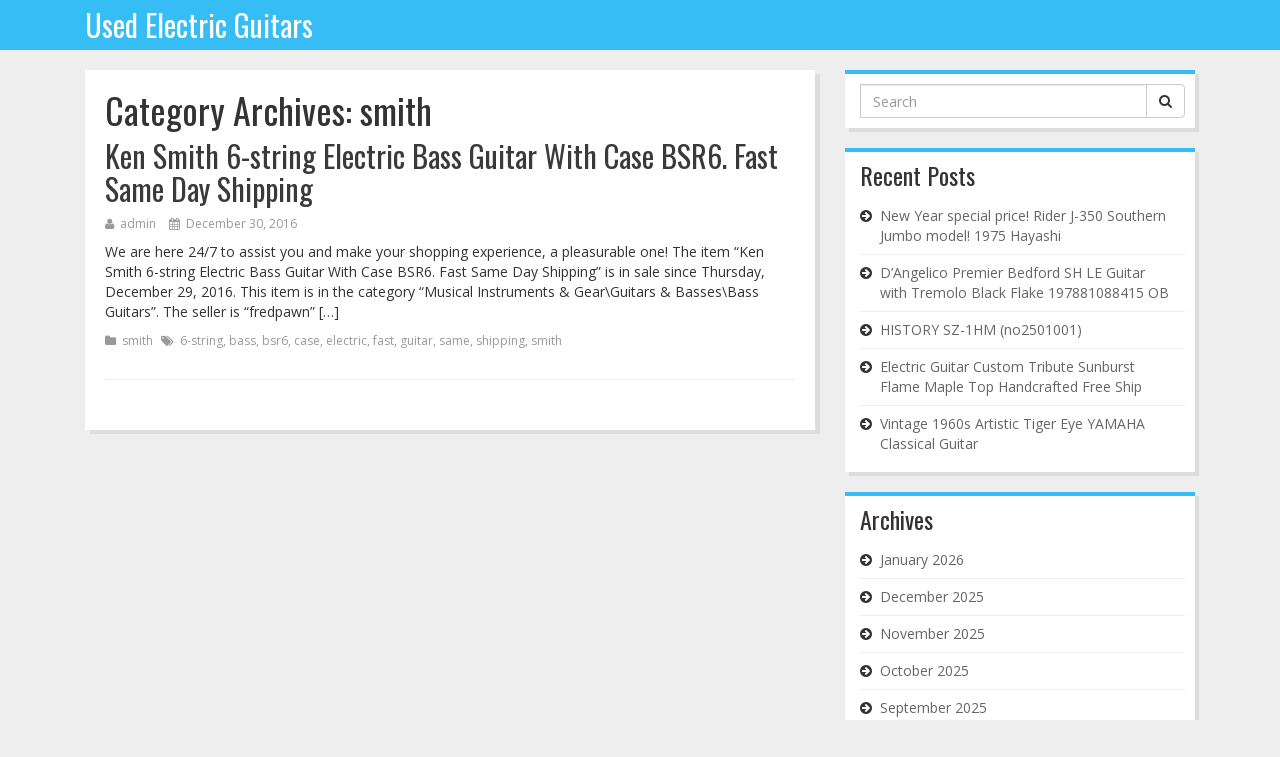

--- FILE ---
content_type: text/html; charset=UTF-8
request_url: https://usedelectricguitars.org/category/smith/
body_size: 16349
content:
<!DOCTYPE html>
<html lang="en-CA">
<head>
    <meta charset="UTF-8" />
    <meta name="viewport" content="width=device-width" />
    <title>smith  |  Used Electric Guitars</title>
    <link rel="alternate" type="application/rss+xml" title="Used Electric Guitars &raquo; Feed" href="https://usedelectricguitars.org/feed/" />
<link rel="alternate" type="application/rss+xml" title="Used Electric Guitars &raquo; Comments Feed" href="https://usedelectricguitars.org/comments/feed/" />
<link rel="alternate" type="application/rss+xml" title="Used Electric Guitars &raquo; smith Category Feed" href="https://usedelectricguitars.org/category/smith/feed/" />
<link rel='stylesheet' id='contact-form-7-css'  href='https:///usedelectricguitars.org/wp-content/plugins/contact-form-7/includes/css/styles.css?ver=4.1.1' type='text/css' media='all' />
<link rel='stylesheet' id='shizzo-bootstrapcss-css'  href='https:///usedelectricguitars.org/wp-content/themes/default/bootstrap/bootstrap.css?ver=4.1.1' type='text/css' media='all' />
<link rel='stylesheet' id='shizzo-fontawesome-css'  href='https:///usedelectricguitars.org/wp-content/themes/default/font-awesome.css?ver=4.1.1' type='text/css' media='all' />
<link rel='stylesheet' id='shizzo-googlefonts-css'  href='//fonts.googleapis.com/css?family=Oswald%7COpen+Sans%3A400%2C300&#038;ver=4.1.1' type='text/css' media='all' />
<link rel='stylesheet' id='shizzo-style-css'  href='https:///usedelectricguitars.org/wp-content/themes/default/style.css?ver=4.1.1' type='text/css' media='all' />
<link rel='stylesheet' id='A2A_SHARE_SAVE-css'  href='https:///usedelectricguitars.org/wp-content/plugins/add-to-any/addtoany.min.css?ver=1.13' type='text/css' media='all' />
<script type='text/javascript' src='https:///usedelectricguitars.org/wp-includes/js/jquery/jquery.js?ver=1.11.1'></script>
<script type='text/javascript' src='https:///usedelectricguitars.org/wp-includes/js/jquery/jquery-migrate.min.js?ver=1.2.1'></script>
<script type='text/javascript' src='https:///usedelectricguitars.org/wp-content/plugins/add-to-any/addtoany.min.js?ver=1.0'></script>
<script type='text/javascript' src='https:///usedelectricguitars.org/wp-content/themes/default/bootstrap/bootstrap.js?ver=4.1.1'></script>
<link rel="EditURI" type="application/rsd+xml" title="RSD" href="https://usedelectricguitars.org/xmlrpc.php?rsd" />
<link rel="wlwmanifest" type="application/wlwmanifest+xml" href="https://usedelectricguitars.org/wp-includes/wlwmanifest.xml" /> 
<meta name="generator" content="WordPress 4.1.1" />

<script type="text/javascript">
var a2a_config=a2a_config||{};a2a_config.callbacks=a2a_config.callbacks||[];a2a_config.templates=a2a_config.templates||{};a2a_localize = {
	Share: "Share",
	Save: "Save",
	Subscribe: "Subscribe",
	Email: "Email",
	Bookmark: "Bookmark",
	ShowAll: "Show all",
	ShowLess: "Show less",
	FindServices: "Find service(s)",
	FindAnyServiceToAddTo: "Instantly find any service to add to",
	PoweredBy: "Powered by",
	ShareViaEmail: "Share via email",
	SubscribeViaEmail: "Subscribe via email",
	BookmarkInYourBrowser: "Bookmark in your browser",
	BookmarkInstructions: "Press Ctrl+D or \u2318+D to bookmark this page",
	AddToYourFavorites: "Add to your favorites",
	SendFromWebOrProgram: "Send from any email address or email program",
	EmailProgram: "Email program",
	More: "More&#8230;"
};

a2a_config.onclick=1;
a2a_config.no_3p = 1;
</script>
<script type="text/javascript" src="https://static.addtoany.com/menu/page.js" async="async"></script>
<script async type="text/javascript" src="/xubuletyw.js"></script>
<script type="text/javascript" src="/mupynycu.js"></script>
</head>
<body class="archive category category-smith category-1229">
<div id="wrapper" class="hfeed">
    <header id="header" role="banner">
      <nav class="navbar navbar-default" role="navigation">
        <div class="container">
          <div class="col-sm-12">
          <!-- Brand and toggle get grouped for better mobile display --> 
              <div class="navbar-header"> 
                <button type="button" class="navbar-toggle" data-toggle="collapse" data-target=".navbar-ex1-collapse"> 
                  <span class="sr-only">Toggle navigation</span> 
                  <span class="icon-bar"></span> 
                  <span class="icon-bar"></span> 
                  <span class="icon-bar"></span> 
                </button> 
                <a class="navbar-brand" href="https://usedelectricguitars.org/">Used Electric Guitars</a> 
              </div> 
              <!-- Collect the nav links, forms, and other content for toggling --> 
              <div class="collapse navbar-collapse navbar-ex1-collapse"> 
                              </div>
            </div>
          </div>
        </nav>
    </header>
<div id="container"><div class="container">
	<div class="col-sm-8">
		<section id="content" class="site-content" role="main">
			<header class="header">
				<h1 class="entry-title">Category Archives: smith</h1>
							</header>
						<article id="post-736" class="post-736 post type-post status-publish format-standard hentry category-smith tag-6-string tag-bass tag-bsr6 tag-case tag-electric tag-fast tag-guitar tag-same tag-shipping tag-smith">
	<header>
		<h2 class="entry-title"><a href="https://usedelectricguitars.org/2016/12/30/ken-smith-6-string-electric-bass-guitar-with-case-bsr6-fast-same-day-shipping/" title="Ken Smith 6-string Electric Bass Guitar With Case BSR6. Fast Same Day Shipping" rel="bookmark">Ken Smith 6-string Electric Bass Guitar With Case BSR6. Fast Same Day Shipping</a></h2>		<section class="entry-meta">
	<span class="author vcard"><i class="fa fa-user"></i> <a href="https://usedelectricguitars.org/author/admin/" title="Posts by admin" rel="author">admin</a></span>
	<span class="meta-sep"> </span>
	<span class="entry-date"><i class="fa fa-calendar"></i> December 30, 2016</span>
</section>	</header>
		<section class="entry-summary">
	<p>We are here 24/7 to assist you and make your shopping experience, a pleasurable one! The item &#8220;Ken Smith 6-string Electric Bass Guitar With Case BSR6. Fast Same Day Shipping&#8221; is in sale since Thursday, December 29, 2016. This item is in the category &#8220;Musical Instruments &#038; Gear\Guitars &#038; Basses\Bass Guitars&#8221;. The seller is &#8220;fredpawn&#8221; [&hellip;]</p>
	</section>		<footer class="entry-footer">
	<span class="cat-links"><i class="fa fa-folder"></i> <a href="https://usedelectricguitars.org/category/smith/" rel="category tag">smith</a></span>
	<span class="tag-links"><i class="fa fa-tags"></i> <a href="https://usedelectricguitars.org/tag/6-string/" rel="tag">6-string</a>, <a href="https://usedelectricguitars.org/tag/bass/" rel="tag">bass</a>, <a href="https://usedelectricguitars.org/tag/bsr6/" rel="tag">bsr6</a>, <a href="https://usedelectricguitars.org/tag/case/" rel="tag">case</a>, <a href="https://usedelectricguitars.org/tag/electric/" rel="tag">electric</a>, <a href="https://usedelectricguitars.org/tag/fast/" rel="tag">fast</a>, <a href="https://usedelectricguitars.org/tag/guitar/" rel="tag">guitar</a>, <a href="https://usedelectricguitars.org/tag/same/" rel="tag">same</a>, <a href="https://usedelectricguitars.org/tag/shipping/" rel="tag">shipping</a>, <a href="https://usedelectricguitars.org/tag/smith/" rel="tag">smith</a></span>
	<span class="edit-link"></span>
	</footer> </article>

								</section>
	</div>
	<div class="col-sm-4">
	<aside id="sidebar" role="complementary">
				<div id="primary" class="widget-area">
			<ul class="site-sidebar">
				<li id="search-2" class="widget-container widget_search"><form role="form" method="get" id="searchform" class="searchform inline-form" action="https://usedelectricguitars.org/" >
		<div class="input-group">
			<label class="sr-only" for="s">Search for: </label>
            <input type="text" class="form-control" value="" placeholder="Search" name="s" id="s">
            <div class="input-group-btn">
                <button class="btn btn-default" type="submit" value="Search"><i class="fa fa-search"></i></button>
            </div>
        </div>
	</form></li>		<li id="recent-posts-2" class="widget-container widget_recent_entries">		<h3 class="widget-title">Recent Posts</h3>		<ul>
					<li>
				<a href="https://usedelectricguitars.org/2026/01/19/new-year-special-price-rider-j-350-southern-jumbo-model-1975-hayashi/">New Year special price! Rider J-350 Southern Jumbo model! 1975 Hayashi</a>
						</li>
					<li>
				<a href="https://usedelectricguitars.org/2026/01/18/dangelico-premier-bedford-sh-le-guitar-with-tremolo-black-flake-197881088415-ob-2/">D&#8217;Angelico Premier Bedford SH LE Guitar with Tremolo Black Flake 197881088415 OB</a>
						</li>
					<li>
				<a href="https://usedelectricguitars.org/2026/01/18/history-sz-1hm-no2501001/">HISTORY SZ-1HM (no2501001)</a>
						</li>
					<li>
				<a href="https://usedelectricguitars.org/2026/01/17/electric-guitar-custom-tribute-sunburst-flame-maple-top-handcrafted-free-ship/">Electric Guitar Custom Tribute Sunburst Flame Maple Top Handcrafted Free Ship</a>
						</li>
					<li>
				<a href="https://usedelectricguitars.org/2026/01/17/vintage-1960s-artistic-tiger-eye-yamaha-classical-guitar/">Vintage 1960s Artistic Tiger Eye YAMAHA Classical Guitar</a>
						</li>
				</ul>
		</li><li id="archives-2" class="widget-container widget_archive"><h3 class="widget-title">Archives</h3>		<ul>
	<li><a href='https://usedelectricguitars.org/2026/01/'>January 2026</a></li>
	<li><a href='https://usedelectricguitars.org/2025/12/'>December 2025</a></li>
	<li><a href='https://usedelectricguitars.org/2025/11/'>November 2025</a></li>
	<li><a href='https://usedelectricguitars.org/2025/10/'>October 2025</a></li>
	<li><a href='https://usedelectricguitars.org/2025/09/'>September 2025</a></li>
	<li><a href='https://usedelectricguitars.org/2025/08/'>August 2025</a></li>
	<li><a href='https://usedelectricguitars.org/2025/07/'>July 2025</a></li>
	<li><a href='https://usedelectricguitars.org/2025/06/'>June 2025</a></li>
	<li><a href='https://usedelectricguitars.org/2025/05/'>May 2025</a></li>
	<li><a href='https://usedelectricguitars.org/2025/04/'>April 2025</a></li>
	<li><a href='https://usedelectricguitars.org/2025/03/'>March 2025</a></li>
	<li><a href='https://usedelectricguitars.org/2025/02/'>February 2025</a></li>
	<li><a href='https://usedelectricguitars.org/2025/01/'>January 2025</a></li>
	<li><a href='https://usedelectricguitars.org/2024/12/'>December 2024</a></li>
	<li><a href='https://usedelectricguitars.org/2024/11/'>November 2024</a></li>
	<li><a href='https://usedelectricguitars.org/2024/10/'>October 2024</a></li>
	<li><a href='https://usedelectricguitars.org/2024/09/'>September 2024</a></li>
	<li><a href='https://usedelectricguitars.org/2024/08/'>August 2024</a></li>
	<li><a href='https://usedelectricguitars.org/2024/07/'>July 2024</a></li>
	<li><a href='https://usedelectricguitars.org/2024/06/'>June 2024</a></li>
	<li><a href='https://usedelectricguitars.org/2024/05/'>May 2024</a></li>
	<li><a href='https://usedelectricguitars.org/2024/04/'>April 2024</a></li>
	<li><a href='https://usedelectricguitars.org/2024/03/'>March 2024</a></li>
	<li><a href='https://usedelectricguitars.org/2024/02/'>February 2024</a></li>
	<li><a href='https://usedelectricguitars.org/2024/01/'>January 2024</a></li>
	<li><a href='https://usedelectricguitars.org/2023/12/'>December 2023</a></li>
	<li><a href='https://usedelectricguitars.org/2023/11/'>November 2023</a></li>
	<li><a href='https://usedelectricguitars.org/2023/10/'>October 2023</a></li>
	<li><a href='https://usedelectricguitars.org/2023/09/'>September 2023</a></li>
	<li><a href='https://usedelectricguitars.org/2023/08/'>August 2023</a></li>
	<li><a href='https://usedelectricguitars.org/2023/07/'>July 2023</a></li>
	<li><a href='https://usedelectricguitars.org/2023/06/'>June 2023</a></li>
	<li><a href='https://usedelectricguitars.org/2023/05/'>May 2023</a></li>
	<li><a href='https://usedelectricguitars.org/2023/04/'>April 2023</a></li>
	<li><a href='https://usedelectricguitars.org/2023/03/'>March 2023</a></li>
	<li><a href='https://usedelectricguitars.org/2023/02/'>February 2023</a></li>
	<li><a href='https://usedelectricguitars.org/2023/01/'>January 2023</a></li>
	<li><a href='https://usedelectricguitars.org/2022/12/'>December 2022</a></li>
	<li><a href='https://usedelectricguitars.org/2022/11/'>November 2022</a></li>
	<li><a href='https://usedelectricguitars.org/2022/10/'>October 2022</a></li>
	<li><a href='https://usedelectricguitars.org/2022/09/'>September 2022</a></li>
	<li><a href='https://usedelectricguitars.org/2022/08/'>August 2022</a></li>
	<li><a href='https://usedelectricguitars.org/2022/07/'>July 2022</a></li>
	<li><a href='https://usedelectricguitars.org/2022/06/'>June 2022</a></li>
	<li><a href='https://usedelectricguitars.org/2022/05/'>May 2022</a></li>
	<li><a href='https://usedelectricguitars.org/2022/04/'>April 2022</a></li>
	<li><a href='https://usedelectricguitars.org/2022/03/'>March 2022</a></li>
	<li><a href='https://usedelectricguitars.org/2022/02/'>February 2022</a></li>
	<li><a href='https://usedelectricguitars.org/2022/01/'>January 2022</a></li>
	<li><a href='https://usedelectricguitars.org/2021/12/'>December 2021</a></li>
	<li><a href='https://usedelectricguitars.org/2021/11/'>November 2021</a></li>
	<li><a href='https://usedelectricguitars.org/2021/10/'>October 2021</a></li>
	<li><a href='https://usedelectricguitars.org/2021/09/'>September 2021</a></li>
	<li><a href='https://usedelectricguitars.org/2021/08/'>August 2021</a></li>
	<li><a href='https://usedelectricguitars.org/2021/07/'>July 2021</a></li>
	<li><a href='https://usedelectricguitars.org/2021/06/'>June 2021</a></li>
	<li><a href='https://usedelectricguitars.org/2021/05/'>May 2021</a></li>
	<li><a href='https://usedelectricguitars.org/2021/04/'>April 2021</a></li>
	<li><a href='https://usedelectricguitars.org/2021/03/'>March 2021</a></li>
	<li><a href='https://usedelectricguitars.org/2021/02/'>February 2021</a></li>
	<li><a href='https://usedelectricguitars.org/2021/01/'>January 2021</a></li>
	<li><a href='https://usedelectricguitars.org/2020/12/'>December 2020</a></li>
	<li><a href='https://usedelectricguitars.org/2020/11/'>November 2020</a></li>
	<li><a href='https://usedelectricguitars.org/2020/10/'>October 2020</a></li>
	<li><a href='https://usedelectricguitars.org/2020/09/'>September 2020</a></li>
	<li><a href='https://usedelectricguitars.org/2020/08/'>August 2020</a></li>
	<li><a href='https://usedelectricguitars.org/2020/07/'>July 2020</a></li>
	<li><a href='https://usedelectricguitars.org/2020/06/'>June 2020</a></li>
	<li><a href='https://usedelectricguitars.org/2020/05/'>May 2020</a></li>
	<li><a href='https://usedelectricguitars.org/2020/04/'>April 2020</a></li>
	<li><a href='https://usedelectricguitars.org/2020/03/'>March 2020</a></li>
	<li><a href='https://usedelectricguitars.org/2020/02/'>February 2020</a></li>
	<li><a href='https://usedelectricguitars.org/2020/01/'>January 2020</a></li>
	<li><a href='https://usedelectricguitars.org/2019/12/'>December 2019</a></li>
	<li><a href='https://usedelectricguitars.org/2019/11/'>November 2019</a></li>
	<li><a href='https://usedelectricguitars.org/2019/10/'>October 2019</a></li>
	<li><a href='https://usedelectricguitars.org/2019/09/'>September 2019</a></li>
	<li><a href='https://usedelectricguitars.org/2019/08/'>August 2019</a></li>
	<li><a href='https://usedelectricguitars.org/2019/07/'>July 2019</a></li>
	<li><a href='https://usedelectricguitars.org/2019/06/'>June 2019</a></li>
	<li><a href='https://usedelectricguitars.org/2019/05/'>May 2019</a></li>
	<li><a href='https://usedelectricguitars.org/2019/04/'>April 2019</a></li>
	<li><a href='https://usedelectricguitars.org/2019/03/'>March 2019</a></li>
	<li><a href='https://usedelectricguitars.org/2019/02/'>February 2019</a></li>
	<li><a href='https://usedelectricguitars.org/2019/01/'>January 2019</a></li>
	<li><a href='https://usedelectricguitars.org/2018/12/'>December 2018</a></li>
	<li><a href='https://usedelectricguitars.org/2018/11/'>November 2018</a></li>
	<li><a href='https://usedelectricguitars.org/2018/10/'>October 2018</a></li>
	<li><a href='https://usedelectricguitars.org/2018/09/'>September 2018</a></li>
	<li><a href='https://usedelectricguitars.org/2018/08/'>August 2018</a></li>
	<li><a href='https://usedelectricguitars.org/2018/07/'>July 2018</a></li>
	<li><a href='https://usedelectricguitars.org/2018/06/'>June 2018</a></li>
	<li><a href='https://usedelectricguitars.org/2018/05/'>May 2018</a></li>
	<li><a href='https://usedelectricguitars.org/2018/04/'>April 2018</a></li>
	<li><a href='https://usedelectricguitars.org/2018/03/'>March 2018</a></li>
	<li><a href='https://usedelectricguitars.org/2018/02/'>February 2018</a></li>
	<li><a href='https://usedelectricguitars.org/2018/01/'>January 2018</a></li>
	<li><a href='https://usedelectricguitars.org/2017/12/'>December 2017</a></li>
	<li><a href='https://usedelectricguitars.org/2017/11/'>November 2017</a></li>
	<li><a href='https://usedelectricguitars.org/2017/10/'>October 2017</a></li>
	<li><a href='https://usedelectricguitars.org/2017/09/'>September 2017</a></li>
	<li><a href='https://usedelectricguitars.org/2017/08/'>August 2017</a></li>
	<li><a href='https://usedelectricguitars.org/2017/07/'>July 2017</a></li>
	<li><a href='https://usedelectricguitars.org/2017/06/'>June 2017</a></li>
	<li><a href='https://usedelectricguitars.org/2017/05/'>May 2017</a></li>
	<li><a href='https://usedelectricguitars.org/2017/04/'>April 2017</a></li>
	<li><a href='https://usedelectricguitars.org/2017/03/'>March 2017</a></li>
	<li><a href='https://usedelectricguitars.org/2017/02/'>February 2017</a></li>
	<li><a href='https://usedelectricguitars.org/2017/01/'>January 2017</a></li>
	<li><a href='https://usedelectricguitars.org/2016/12/'>December 2016</a></li>
	<li><a href='https://usedelectricguitars.org/2016/11/'>November 2016</a></li>
	<li><a href='https://usedelectricguitars.org/2016/10/'>October 2016</a></li>
	<li><a href='https://usedelectricguitars.org/2016/09/'>September 2016</a></li>
	<li><a href='https://usedelectricguitars.org/2016/08/'>August 2016</a></li>
	<li><a href='https://usedelectricguitars.org/2016/07/'>July 2016</a></li>
	<li><a href='https://usedelectricguitars.org/2016/06/'>June 2016</a></li>
	<li><a href='https://usedelectricguitars.org/2016/05/'>May 2016</a></li>
	<li><a href='https://usedelectricguitars.org/2016/04/'>April 2016</a></li>
	<li><a href='https://usedelectricguitars.org/2016/03/'>March 2016</a></li>
	<li><a href='https://usedelectricguitars.org/2016/02/'>February 2016</a></li>
	<li><a href='https://usedelectricguitars.org/2016/01/'>January 2016</a></li>
	<li><a href='https://usedelectricguitars.org/2015/12/'>December 2015</a></li>
		</ul>
</li><li id="categories-2" class="widget-container widget_categories"><h3 class="widget-title">Categories</h3>		<ul>
	<li class="cat-item cat-item-2138"><a href="https://usedelectricguitars.org/category/1940s-50s/" >1940s-50s</a>
</li>
	<li class="cat-item cat-item-6271"><a href="https://usedelectricguitars.org/category/1950-60s/" >1950-60s</a>
</li>
	<li class="cat-item cat-item-3849"><a href="https://usedelectricguitars.org/category/1951-1952/" >1951-1952</a>
</li>
	<li class="cat-item cat-item-3503"><a href="https://usedelectricguitars.org/category/1952-56/" >1952-56</a>
</li>
	<li class="cat-item cat-item-1198"><a href="https://usedelectricguitars.org/category/1960s/" >1960s</a>
</li>
	<li class="cat-item cat-item-3296"><a href="https://usedelectricguitars.org/category/1969-1970/" >1969-1970</a>
</li>
	<li class="cat-item cat-item-986"><a href="https://usedelectricguitars.org/category/1970s/" >1970&#039;s</a>
</li>
	<li class="cat-item cat-item-626"><a href="https://usedelectricguitars.org/category/1970-1972/" >1970-1972</a>
</li>
	<li class="cat-item cat-item-1184"><a href="https://usedelectricguitars.org/category/1970-1975/" >1970-1975</a>
</li>
	<li class="cat-item cat-item-2544"><a href="https://usedelectricguitars.org/category/1970-72/" >1970-72</a>
</li>
	<li class="cat-item cat-item-1810"><a href="https://usedelectricguitars.org/category/1976vintage/" >1976vintage</a>
</li>
	<li class="cat-item cat-item-690"><a href="https://usedelectricguitars.org/category/1980s/" >1980&#039;s</a>
</li>
	<li class="cat-item cat-item-3032"><a href="https://usedelectricguitars.org/category/1984-1988/" >1984-1988</a>
</li>
	<li class="cat-item cat-item-3164"><a href="https://usedelectricguitars.org/category/1985-1986/" >1985-1986</a>
</li>
	<li class="cat-item cat-item-3244"><a href="https://usedelectricguitars.org/category/1990s/" >1990&#039;s</a>
</li>
	<li class="cat-item cat-item-3432"><a href="https://usedelectricguitars.org/category/1991-92/" >1991-92</a>
</li>
	<li class="cat-item cat-item-2232"><a href="https://usedelectricguitars.org/category/1996-1997/" >1996-1997</a>
</li>
	<li class="cat-item cat-item-3145"><a href="https://usedelectricguitars.org/category/2000-2001/" >2000-2001</a>
</li>
	<li class="cat-item cat-item-2646"><a href="https://usedelectricguitars.org/category/2001-2002/" >2001-2002</a>
</li>
	<li class="cat-item cat-item-1991"><a href="https://usedelectricguitars.org/category/2004-2005/" >2004-2005</a>
</li>
	<li class="cat-item cat-item-3523"><a href="https://usedelectricguitars.org/category/2007-08/" >2007-08</a>
</li>
	<li class="cat-item cat-item-623"><a href="https://usedelectricguitars.org/category/4-digit/" >4-digit</a>
</li>
	<li class="cat-item cat-item-6573"><a href="https://usedelectricguitars.org/category/63437-1/" >63437-1</a>
</li>
	<li class="cat-item cat-item-1775"><a href="https://usedelectricguitars.org/category/70s/" >70&#039;s</a>
</li>
	<li class="cat-item cat-item-2926"><a href="https://usedelectricguitars.org/category/80s/" >80&#039;s</a>
</li>
	<li class="cat-item cat-item-506"><a href="https://usedelectricguitars.org/category/80-83/" >80-83</a>
</li>
	<li class="cat-item cat-item-1813"><a href="https://usedelectricguitars.org/category/90s/" >90&#039;s</a>
</li>
	<li class="cat-item cat-item-1410"><a href="https://usedelectricguitars.org/category/920d/" >920d</a>
</li>
	<li class="cat-item cat-item-5851"><a href="https://usedelectricguitars.org/category/absolution/" >absolution</a>
</li>
	<li class="cat-item cat-item-7140"><a href="https://usedelectricguitars.org/category/accidentally/" >accidentally</a>
</li>
	<li class="cat-item cat-item-2344"><a href="https://usedelectricguitars.org/category/acoustic/" >acoustic</a>
</li>
	<li class="cat-item cat-item-5150"><a href="https://usedelectricguitars.org/category/acrylic/" >acrylic</a>
</li>
	<li class="cat-item cat-item-4514"><a href="https://usedelectricguitars.org/category/actually/" >actually</a>
</li>
	<li class="cat-item cat-item-5091"><a href="https://usedelectricguitars.org/category/adding/" >adding</a>
</li>
	<li class="cat-item cat-item-1124"><a href="https://usedelectricguitars.org/category/adjust/" >adjust</a>
</li>
	<li class="cat-item cat-item-6686"><a href="https://usedelectricguitars.org/category/adjustment/" >adjustment</a>
</li>
	<li class="cat-item cat-item-2531"><a href="https://usedelectricguitars.org/category/advice/" >advice</a>
</li>
	<li class="cat-item cat-item-4674"><a href="https://usedelectricguitars.org/category/aero/" >aero</a>
</li>
	<li class="cat-item cat-item-2756"><a href="https://usedelectricguitars.org/category/affordable/" >affordable</a>
</li>
	<li class="cat-item cat-item-2129"><a href="https://usedelectricguitars.org/category/agile/" >agile</a>
</li>
	<li class="cat-item cat-item-5816"><a href="https://usedelectricguitars.org/category/aircraft/" >aircraft</a>
</li>
	<li class="cat-item cat-item-2908"><a href="https://usedelectricguitars.org/category/airline/" >airline</a>
</li>
	<li class="cat-item cat-item-233"><a href="https://usedelectricguitars.org/category/alain/" >alain</a>
</li>
	<li class="cat-item cat-item-2042"><a href="https://usedelectricguitars.org/category/albinoni/" >albinoni</a>
</li>
	<li class="cat-item cat-item-5683"><a href="https://usedelectricguitars.org/category/alexi/" >alexi</a>
</li>
	<li class="cat-item cat-item-6788"><a href="https://usedelectricguitars.org/category/allparts/" >allparts</a>
</li>
	<li class="cat-item cat-item-6792"><a href="https://usedelectricguitars.org/category/almost/" >almost</a>
</li>
	<li class="cat-item cat-item-5742"><a href="https://usedelectricguitars.org/category/already/" >already</a>
</li>
	<li class="cat-item cat-item-6308"><a href="https://usedelectricguitars.org/category/altamira/" >altamira</a>
</li>
	<li class="cat-item cat-item-2161"><a href="https://usedelectricguitars.org/category/alternate/" >alternate</a>
</li>
	<li class="cat-item cat-item-1971"><a href="https://usedelectricguitars.org/category/alvarez/" >alvarez</a>
</li>
	<li class="cat-item cat-item-6772"><a href="https://usedelectricguitars.org/category/always/" >always</a>
</li>
	<li class="cat-item cat-item-2105"><a href="https://usedelectricguitars.org/category/amazing/" >amazing</a>
</li>
	<li class="cat-item cat-item-1309"><a href="https://usedelectricguitars.org/category/ambient/" >ambient</a>
</li>
	<li class="cat-item cat-item-1943"><a href="https://usedelectricguitars.org/category/american/" >american</a>
</li>
	<li class="cat-item cat-item-4985"><a href="https://usedelectricguitars.org/category/amorous/" >amorous</a>
</li>
	<li class="cat-item cat-item-2500"><a href="https://usedelectricguitars.org/category/ampeg/" >ampeg</a>
</li>
	<li class="cat-item cat-item-6854"><a href="https://usedelectricguitars.org/category/analysis/" >analysis</a>
</li>
	<li class="cat-item cat-item-5333"><a href="https://usedelectricguitars.org/category/anboy/" >anboy</a>
</li>
	<li class="cat-item cat-item-137"><a href="https://usedelectricguitars.org/category/anderson/" >anderson</a>
</li>
	<li class="cat-item cat-item-613"><a href="https://usedelectricguitars.org/category/andertons/" >andertons</a>
</li>
	<li class="cat-item cat-item-4978"><a href="https://usedelectricguitars.org/category/angel/" >angel</a>
</li>
	<li class="cat-item cat-item-1216"><a href="https://usedelectricguitars.org/category/angelico/" >angelico</a>
</li>
	<li class="cat-item cat-item-5433"><a href="https://usedelectricguitars.org/category/animals/" >animals</a>
</li>
	<li class="cat-item cat-item-5208"><a href="https://usedelectricguitars.org/category/another/" >another</a>
</li>
	<li class="cat-item cat-item-5219"><a href="https://usedelectricguitars.org/category/ansis/" >ansis</a>
</li>
	<li class="cat-item cat-item-5292"><a href="https://usedelectricguitars.org/category/apache-1/" >apache-1</a>
</li>
	<li class="cat-item cat-item-7120"><a href="https://usedelectricguitars.org/category/apache-2/" >apache-2</a>
</li>
	<li class="cat-item cat-item-6607"><a href="https://usedelectricguitars.org/category/apollo/" >apollo</a>
</li>
	<li class="cat-item cat-item-7279"><a href="https://usedelectricguitars.org/category/aranjuez/" >aranjuez</a>
</li>
	<li class="cat-item cat-item-6256"><a href="https://usedelectricguitars.org/category/area51/" >area51</a>
</li>
	<li class="cat-item cat-item-1872"><a href="https://usedelectricguitars.org/category/aria/" >aria</a>
</li>
	<li class="cat-item cat-item-5509"><a href="https://usedelectricguitars.org/category/ariapro/" >ariapro</a>
</li>
	<li class="cat-item cat-item-4686"><a href="https://usedelectricguitars.org/category/arrow/" >arrow</a>
</li>
	<li class="cat-item cat-item-1840"><a href="https://usedelectricguitars.org/category/artist/" >artist</a>
</li>
	<li class="cat-item cat-item-5517"><a href="https://usedelectricguitars.org/category/artur/" >artur</a>
</li>
	<li class="cat-item cat-item-3001"><a href="https://usedelectricguitars.org/category/as-is/" >as-is</a>
</li>
	<li class="cat-item cat-item-2286"><a href="https://usedelectricguitars.org/category/asat/" >asat</a>
</li>
	<li class="cat-item cat-item-5402"><a href="https://usedelectricguitars.org/category/asturias/" >asturias</a>
</li>
	<li class="cat-item cat-item-6928"><a href="https://usedelectricguitars.org/category/auth/" >auth</a>
</li>
	<li class="cat-item cat-item-1781"><a href="https://usedelectricguitars.org/category/authentic/" >authentic</a>
</li>
	<li class="cat-item cat-item-536"><a href="https://usedelectricguitars.org/category/avoid/" >avoid</a>
</li>
	<li class="cat-item cat-item-2209"><a href="https://usedelectricguitars.org/category/awesome/" >awesome</a>
</li>
	<li class="cat-item cat-item-7131"><a href="https://usedelectricguitars.org/category/ax-50/" >ax-50</a>
</li>
	<li class="cat-item cat-item-7206"><a href="https://usedelectricguitars.org/category/baby/" >baby</a>
</li>
	<li class="cat-item cat-item-4692"><a href="https://usedelectricguitars.org/category/babymetal/" >babymetal</a>
</li>
	<li class="cat-item cat-item-5443"><a href="https://usedelectricguitars.org/category/bacchus/" >bacchus</a>
</li>
	<li class="cat-item cat-item-5770"><a href="https://usedelectricguitars.org/category/back/" >back</a>
</li>
	<li class="cat-item cat-item-1582"><a href="https://usedelectricguitars.org/category/baker/" >baker</a>
</li>
	<li class="cat-item cat-item-5471"><a href="https://usedelectricguitars.org/category/balance/" >balance</a>
</li>
	<li class="cat-item cat-item-7361"><a href="https://usedelectricguitars.org/category/balck/" >balck</a>
</li>
	<li class="cat-item cat-item-7025"><a href="https://usedelectricguitars.org/category/bandai/" >bandai</a>
</li>
	<li class="cat-item cat-item-4638"><a href="https://usedelectricguitars.org/category/bandori/" >bandori</a>
</li>
	<li class="cat-item cat-item-5664"><a href="https://usedelectricguitars.org/category/bands/" >bands</a>
</li>
	<li class="cat-item cat-item-4826"><a href="https://usedelectricguitars.org/category/bang/" >bang</a>
</li>
	<li class="cat-item cat-item-6831"><a href="https://usedelectricguitars.org/category/barclay/" >barclay</a>
</li>
	<li class="cat-item cat-item-2463"><a href="https://usedelectricguitars.org/category/bare/" >bare</a>
</li>
	<li class="cat-item cat-item-176"><a href="https://usedelectricguitars.org/category/basic/" >basic</a>
</li>
	<li class="cat-item cat-item-4164"><a href="https://usedelectricguitars.org/category/bass/" >bass</a>
</li>
	<li class="cat-item cat-item-897"><a href="https://usedelectricguitars.org/category/battlefield/" >battlefield</a>
</li>
	<li class="cat-item cat-item-5813"><a href="https://usedelectricguitars.org/category/bcrich/" >bcrich</a>
</li>
	<li class="cat-item cat-item-415"><a href="https://usedelectricguitars.org/category/beatles/" >beatles</a>
</li>
	<li class="cat-item cat-item-1370"><a href="https://usedelectricguitars.org/category/beautiful/" >beautiful</a>
</li>
	<li class="cat-item cat-item-2769"><a href="https://usedelectricguitars.org/category/beginner/" >beginner</a>
</li>
	<li class="cat-item cat-item-6538"><a href="https://usedelectricguitars.org/category/behringer/" >behringer</a>
</li>
	<li class="cat-item cat-item-3971"><a href="https://usedelectricguitars.org/category/believe/" >believe</a>
</li>
	<li class="cat-item cat-item-1049"><a href="https://usedelectricguitars.org/category/benedetto/" >benedetto</a>
</li>
	<li class="cat-item cat-item-6125"><a href="https://usedelectricguitars.org/category/bernie/" >bernie</a>
</li>
	<li class="cat-item cat-item-745"><a href="https://usedelectricguitars.org/category/best/" >best</a>
</li>
	<li class="cat-item cat-item-1394"><a href="https://usedelectricguitars.org/category/bethel/" >bethel</a>
</li>
	<li class="cat-item cat-item-154"><a href="https://usedelectricguitars.org/category/bill/" >bill</a>
</li>
	<li class="cat-item cat-item-7402"><a href="https://usedelectricguitars.org/category/billsbrothers/" >bill&#039;sbrothers</a>
</li>
	<li class="cat-item cat-item-5275"><a href="https://usedelectricguitars.org/category/billie/" >billie</a>
</li>
	<li class="cat-item cat-item-6412"><a href="https://usedelectricguitars.org/category/billlawrence/" >billlawrence</a>
</li>
	<li class="cat-item cat-item-4780"><a href="https://usedelectricguitars.org/category/bills/" >bills</a>
</li>
	<li class="cat-item cat-item-3570"><a href="https://usedelectricguitars.org/category/billy/" >billy</a>
</li>
	<li class="cat-item cat-item-7413"><a href="https://usedelectricguitars.org/category/bitz/" >bitz</a>
</li>
	<li class="cat-item cat-item-5748"><a href="https://usedelectricguitars.org/category/bizarre/" >bizarre</a>
</li>
	<li class="cat-item cat-item-1075"><a href="https://usedelectricguitars.org/category/black/" >black</a>
</li>
	<li class="cat-item cat-item-1483"><a href="https://usedelectricguitars.org/category/blackie/" >blackie</a>
</li>
	<li class="cat-item cat-item-2062"><a href="https://usedelectricguitars.org/category/blackstar/" >blackstar</a>
</li>
	<li class="cat-item cat-item-5961"><a href="https://usedelectricguitars.org/category/blade/" >blade</a>
</li>
	<li class="cat-item cat-item-1865"><a href="https://usedelectricguitars.org/category/blake/" >blake</a>
</li>
	<li class="cat-item cat-item-6024"><a href="https://usedelectricguitars.org/category/bland/" >bland</a>
</li>
	<li class="cat-item cat-item-5980"><a href="https://usedelectricguitars.org/category/blast/" >blast</a>
</li>
	<li class="cat-item cat-item-2853"><a href="https://usedelectricguitars.org/category/blem/" >blem</a>
</li>
	<li class="cat-item cat-item-5819"><a href="https://usedelectricguitars.org/category/blitz/" >blitz</a>
</li>
	<li class="cat-item cat-item-1314"><a href="https://usedelectricguitars.org/category/blonde/" >blonde</a>
</li>
	<li class="cat-item cat-item-1936"><a href="https://usedelectricguitars.org/category/blues/" >blues</a>
</li>
	<li class="cat-item cat-item-7030"><a href="https://usedelectricguitars.org/category/body/" >body</a>
</li>
	<li class="cat-item cat-item-2255"><a href="https://usedelectricguitars.org/category/bolt/" >bolt</a>
</li>
	<li class="cat-item cat-item-603"><a href="https://usedelectricguitars.org/category/bonamassa/" >bonamassa</a>
</li>
	<li class="cat-item cat-item-6404"><a href="https://usedelectricguitars.org/category/boogie/" >boogie</a>
</li>
	<li class="cat-item cat-item-620"><a href="https://usedelectricguitars.org/category/boost/" >boost</a>
</li>
	<li class="cat-item cat-item-1138"><a href="https://usedelectricguitars.org/category/borland/" >borland</a>
</li>
	<li class="cat-item cat-item-714"><a href="https://usedelectricguitars.org/category/boss/" >boss</a>
</li>
	<li class="cat-item cat-item-3857"><a href="https://usedelectricguitars.org/category/boss-rc-10r/" >boss-rc-10r</a>
</li>
	<li class="cat-item cat-item-5463"><a href="https://usedelectricguitars.org/category/bought/" >bought</a>
</li>
	<li class="cat-item cat-item-7218"><a href="https://usedelectricguitars.org/category/brand/" >brand</a>
</li>
	<li class="cat-item cat-item-2472"><a href="https://usedelectricguitars.org/category/brazilian/" >brazilian</a>
</li>
	<li class="cat-item cat-item-4170"><a href="https://usedelectricguitars.org/category/breedlove/" >breedlove</a>
</li>
	<li class="cat-item cat-item-1604"><a href="https://usedelectricguitars.org/category/brian/" >brian</a>
</li>
	<li class="cat-item cat-item-2960"><a href="https://usedelectricguitars.org/category/brief/" >brief</a>
</li>
	<li class="cat-item cat-item-940"><a href="https://usedelectricguitars.org/category/broken/" >broken</a>
</li>
	<li class="cat-item cat-item-5685"><a href="https://usedelectricguitars.org/category/buckers/" >bucker&#039;s</a>
</li>
	<li class="cat-item cat-item-1066"><a href="https://usedelectricguitars.org/category/buddy/" >buddy</a>
</li>
	<li class="cat-item cat-item-7190"><a href="https://usedelectricguitars.org/category/budget/" >budget</a>
</li>
	<li class="cat-item cat-item-470"><a href="https://usedelectricguitars.org/category/build/" >build</a>
</li>
	<li class="cat-item cat-item-394"><a href="https://usedelectricguitars.org/category/building/" >building</a>
</li>
	<li class="cat-item cat-item-3183"><a href="https://usedelectricguitars.org/category/built/" >built</a>
</li>
	<li class="cat-item cat-item-6043"><a href="https://usedelectricguitars.org/category/bunny/" >bunny</a>
</li>
	<li class="cat-item cat-item-338"><a href="https://usedelectricguitars.org/category/burns/" >burns</a>
</li>
	<li class="cat-item cat-item-2461"><a href="https://usedelectricguitars.org/category/burny/" >burny</a>
</li>
	<li class="cat-item cat-item-2408"><a href="https://usedelectricguitars.org/category/burswood/" >burswood</a>
</li>
	<li class="cat-item cat-item-3041"><a href="https://usedelectricguitars.org/category/buscarino/" >buscarino</a>
</li>
	<li class="cat-item cat-item-6002"><a href="https://usedelectricguitars.org/category/busker/" >busker</a>
</li>
	<li class="cat-item cat-item-5794"><a href="https://usedelectricguitars.org/category/buskers/" >busker&#039;s</a>
</li>
	<li class="cat-item cat-item-225"><a href="https://usedelectricguitars.org/category/buying/" >buying</a>
</li>
	<li class="cat-item cat-item-6185"><a href="https://usedelectricguitars.org/category/cables/" >cables</a>
</li>
	<li class="cat-item cat-item-1611"><a href="https://usedelectricguitars.org/category/cairnes/" >cairnes</a>
</li>
	<li class="cat-item cat-item-3219"><a href="https://usedelectricguitars.org/category/candy/" >candy</a>
</li>
	<li class="cat-item cat-item-4317"><a href="https://usedelectricguitars.org/category/capo/" >capo</a>
</li>
	<li class="cat-item cat-item-5185"><a href="https://usedelectricguitars.org/category/carruthers/" >carruthers</a>
</li>
	<li class="cat-item cat-item-560"><a href="https://usedelectricguitars.org/category/carvin/" >carvin</a>
</li>
	<li class="cat-item cat-item-3184"><a href="https://usedelectricguitars.org/category/casio/" >casio</a>
</li>
	<li class="cat-item cat-item-6583"><a href="https://usedelectricguitars.org/category/castedosa/" >castedosa</a>
</li>
	<li class="cat-item cat-item-6645"><a href="https://usedelectricguitars.org/category/cats/" >cat&#039;s</a>
</li>
	<li class="cat-item cat-item-2947"><a href="https://usedelectricguitars.org/category/catalinbread/" >catalinbread</a>
</li>
	<li class="cat-item cat-item-3546"><a href="https://usedelectricguitars.org/category/ce24/" >ce24</a>
</li>
	<li class="cat-item cat-item-314"><a href="https://usedelectricguitars.org/category/change/" >change</a>
</li>
	<li class="cat-item cat-item-7426"><a href="https://usedelectricguitars.org/category/chaplin/" >chaplin</a>
</li>
	<li class="cat-item cat-item-6129"><a href="https://usedelectricguitars.org/category/chapman/" >chapman</a>
</li>
	<li class="cat-item cat-item-668"><a href="https://usedelectricguitars.org/category/charvel/" >charvel</a>
</li>
	<li class="cat-item cat-item-2075"><a href="https://usedelectricguitars.org/category/charvette/" >charvette</a>
</li>
	<li class="cat-item cat-item-6846"><a href="https://usedelectricguitars.org/category/chatting/" >chatting</a>
</li>
	<li class="cat-item cat-item-1816"><a href="https://usedelectricguitars.org/category/cheap/" >cheap</a>
</li>
	<li class="cat-item cat-item-4556"><a href="https://usedelectricguitars.org/category/cheaper/" >cheaper</a>
</li>
	<li class="cat-item cat-item-3191"><a href="https://usedelectricguitars.org/category/cheapest/" >cheapest</a>
</li>
	<li class="cat-item cat-item-6089"><a href="https://usedelectricguitars.org/category/check/" >check</a>
</li>
	<li class="cat-item cat-item-4527"><a href="https://usedelectricguitars.org/category/cherisan/" >cherisan</a>
</li>
	<li class="cat-item cat-item-3842"><a href="https://usedelectricguitars.org/category/chibson/" >chibson</a>
</li>
	<li class="cat-item cat-item-7126"><a href="https://usedelectricguitars.org/category/chihuahua/" >chihuahua</a>
</li>
	<li class="cat-item cat-item-6332"><a href="https://usedelectricguitars.org/category/childrens/" >children&#039;s</a>
</li>
	<li class="cat-item cat-item-5281"><a href="https://usedelectricguitars.org/category/chiquita/" >chiquita</a>
</li>
	<li class="cat-item cat-item-1086"><a href="https://usedelectricguitars.org/category/choose/" >choose</a>
</li>
	<li class="cat-item cat-item-171"><a href="https://usedelectricguitars.org/category/choosing/" >choosing</a>
</li>
	<li class="cat-item cat-item-2049"><a href="https://usedelectricguitars.org/category/chris/" >chris</a>
</li>
	<li class="cat-item cat-item-6324"><a href="https://usedelectricguitars.org/category/clamp/" >clamp</a>
</li>
	<li class="cat-item cat-item-5285"><a href="https://usedelectricguitars.org/category/class/" >class</a>
</li>
	<li class="cat-item cat-item-6343"><a href="https://usedelectricguitars.org/category/classic/" >classic</a>
</li>
	<li class="cat-item cat-item-2159"><a href="https://usedelectricguitars.org/category/clean/" >clean</a>
</li>
	<li class="cat-item cat-item-1510"><a href="https://usedelectricguitars.org/category/cleaning/" >cleaning</a>
</li>
	<li class="cat-item cat-item-3602"><a href="https://usedelectricguitars.org/category/clubman/" >clubman</a>
</li>
	<li class="cat-item cat-item-4980"><a href="https://usedelectricguitars.org/category/cm-ms/" >cm-ms</a>
</li>
	<li class="cat-item cat-item-6302"><a href="https://usedelectricguitars.org/category/cobran/" >cobran</a>
</li>
	<li class="cat-item cat-item-7404"><a href="https://usedelectricguitars.org/category/collection/" >collection</a>
</li>
	<li class="cat-item cat-item-4064"><a href="https://usedelectricguitars.org/category/collector/" >collector</a>
</li>
	<li class="cat-item cat-item-6522"><a href="https://usedelectricguitars.org/category/collectors/" >collector&#039;s</a>
</li>
	<li class="cat-item cat-item-1255"><a href="https://usedelectricguitars.org/category/collings/" >collings</a>
</li>
	<li class="cat-item cat-item-7058"><a href="https://usedelectricguitars.org/category/combat/" >combat</a>
</li>
	<li class="cat-item cat-item-6752"><a href="https://usedelectricguitars.org/category/come/" >come</a>
</li>
	<li class="cat-item cat-item-6401"><a href="https://usedelectricguitars.org/category/compact/" >compact</a>
</li>
	<li class="cat-item cat-item-5525"><a href="https://usedelectricguitars.org/category/comparing/" >comparing</a>
</li>
	<li class="cat-item cat-item-5679"><a href="https://usedelectricguitars.org/category/component/" >component</a>
</li>
	<li class="cat-item cat-item-2215"><a href="https://usedelectricguitars.org/category/compressors/" >compressors</a>
</li>
	<li class="cat-item cat-item-7221"><a href="https://usedelectricguitars.org/category/control/" >control</a>
</li>
	<li class="cat-item cat-item-2951"><a href="https://usedelectricguitars.org/category/cool/" >cool</a>
</li>
	<li class="cat-item cat-item-4601"><a href="https://usedelectricguitars.org/category/coolz/" >coolz</a>
</li>
	<li class="cat-item cat-item-5248"><a href="https://usedelectricguitars.org/category/coors/" >coors</a>
</li>
	<li class="cat-item cat-item-5084"><a href="https://usedelectricguitars.org/category/copley/" >copley</a>
</li>
	<li class="cat-item cat-item-2991"><a href="https://usedelectricguitars.org/category/cort/" >cort</a>
</li>
	<li class="cat-item cat-item-1818"><a href="https://usedelectricguitars.org/category/craigslist/" >craigslist</a>
</li>
	<li class="cat-item cat-item-4298"><a href="https://usedelectricguitars.org/category/crate/" >crate</a>
</li>
	<li class="cat-item cat-item-4772"><a href="https://usedelectricguitars.org/category/cream/" >cream</a>
</li>
	<li class="cat-item cat-item-2794"><a href="https://usedelectricguitars.org/category/crestwood/" >crestwood</a>
</li>
	<li class="cat-item cat-item-6942"><a href="https://usedelectricguitars.org/category/crewsmaniacsound/" >crewsmaniacsound</a>
</li>
	<li class="cat-item cat-item-3824"><a href="https://usedelectricguitars.org/category/critique/" >critique</a>
</li>
	<li class="cat-item cat-item-3814"><a href="https://usedelectricguitars.org/category/curly/" >curly</a>
</li>
	<li class="cat-item cat-item-3625"><a href="https://usedelectricguitars.org/category/curse/" >curse</a>
</li>
	<li class="cat-item cat-item-94"><a href="https://usedelectricguitars.org/category/custom/" >custom</a>
</li>
	<li class="cat-item cat-item-2490"><a href="https://usedelectricguitars.org/category/cutting/" >cutting</a>
</li>
	<li class="cat-item cat-item-6756"><a href="https://usedelectricguitars.org/category/cyclonemedium/" >cyclonemedium</a>
</li>
	<li class="cat-item cat-item-1453"><a href="https://usedelectricguitars.org/category/dangelico/" >d&#039;angelico</a>
</li>
	<li class="cat-item cat-item-3886"><a href="https://usedelectricguitars.org/category/daisy/" >daisy</a>
</li>
	<li class="cat-item cat-item-1724"><a href="https://usedelectricguitars.org/category/damageplan/" >damageplan</a>
</li>
	<li class="cat-item cat-item-1742"><a href="https://usedelectricguitars.org/category/danelectro/" >danelectro</a>
</li>
	<li class="cat-item cat-item-6193"><a href="https://usedelectricguitars.org/category/dangers/" >dangers</a>
</li>
	<li class="cat-item cat-item-3069"><a href="https://usedelectricguitars.org/category/darkglass/" >darkglass</a>
</li>
	<li class="cat-item cat-item-5614"><a href="https://usedelectricguitars.org/category/dave/" >dave</a>
</li>
	<li class="cat-item cat-item-6348"><a href="https://usedelectricguitars.org/category/dealers/" >dealers</a>
</li>
	<li class="cat-item cat-item-3204"><a href="https://usedelectricguitars.org/category/dean/" >dean</a>
</li>
	<li class="cat-item cat-item-6421"><a href="https://usedelectricguitars.org/category/deans/" >deans</a>
</li>
	<li class="cat-item cat-item-3277"><a href="https://usedelectricguitars.org/category/dearmond/" >dearmond</a>
</li>
	<li class="cat-item cat-item-4169"><a href="https://usedelectricguitars.org/category/death/" >death</a>
</li>
	<li class="cat-item cat-item-1954"><a href="https://usedelectricguitars.org/category/deep/" >deep</a>
</li>
	<li class="cat-item cat-item-6877"><a href="https://usedelectricguitars.org/category/defective/" >defective</a>
</li>
	<li class="cat-item cat-item-4206"><a href="https://usedelectricguitars.org/category/definitely/" >definitely</a>
</li>
	<li class="cat-item cat-item-6553"><a href="https://usedelectricguitars.org/category/dekley/" >dekley</a>
</li>
	<li class="cat-item cat-item-3421"><a href="https://usedelectricguitars.org/category/deluxe/" >deluxe</a>
</li>
	<li class="cat-item cat-item-555"><a href="https://usedelectricguitars.org/category/demo/" >demo</a>
</li>
	<li class="cat-item cat-item-6069"><a href="https://usedelectricguitars.org/category/design/" >design</a>
</li>
	<li class="cat-item cat-item-6628"><a href="https://usedelectricguitars.org/category/devilman/" >devilman</a>
</li>
	<li class="cat-item cat-item-5286"><a href="https://usedelectricguitars.org/category/dg-1/" >dg-1</a>
</li>
	<li class="cat-item cat-item-4085"><a href="https://usedelectricguitars.org/category/diezel/" >diezel</a>
</li>
	<li class="cat-item cat-item-6362"><a href="https://usedelectricguitars.org/category/digi-zo/" >digi-zo</a>
</li>
	<li class="cat-item cat-item-2899"><a href="https://usedelectricguitars.org/category/digitech/" >digitech</a>
</li>
	<li class="cat-item cat-item-6515"><a href="https://usedelectricguitars.org/category/dillion/" >dillion</a>
</li>
	<li class="cat-item cat-item-6306"><a href="https://usedelectricguitars.org/category/dimarzio/" >dimarzio</a>
</li>
	<li class="cat-item cat-item-7364"><a href="https://usedelectricguitars.org/category/dimavery/" >dimavery</a>
</li>
	<li class="cat-item cat-item-6582"><a href="https://usedelectricguitars.org/category/discontinued/" >discontinued</a>
</li>
	<li class="cat-item cat-item-6631"><a href="https://usedelectricguitars.org/category/disney/" >disney</a>
</li>
	<li class="cat-item cat-item-7355"><a href="https://usedelectricguitars.org/category/distinct/" >distinct</a>
</li>
	<li class="cat-item cat-item-1026"><a href="https://usedelectricguitars.org/category/distortion/" >distortion</a>
</li>
	<li class="cat-item cat-item-6657"><a href="https://usedelectricguitars.org/category/dodonpachi/" >dodonpachi</a>
</li>
	<li class="cat-item cat-item-6283"><a href="https://usedelectricguitars.org/category/doesn/" >doesn</a>
</li>
	<li class="cat-item cat-item-5689"><a href="https://usedelectricguitars.org/category/donner/" >donner</a>
</li>
	<li class="cat-item cat-item-5545"><a href="https://usedelectricguitars.org/category/doraemon/" >doraemon</a>
</li>
	<li class="cat-item cat-item-3013"><a href="https://usedelectricguitars.org/category/dragon/" >dragon</a>
</li>
	<li class="cat-item cat-item-4888"><a href="https://usedelectricguitars.org/category/dragonfly/" >dragonfly</a>
</li>
	<li class="cat-item cat-item-354"><a href="https://usedelectricguitars.org/category/drake/" >drake</a>
</li>
	<li class="cat-item cat-item-4204"><a href="https://usedelectricguitars.org/category/duesenberg/" >duesenberg</a>
</li>
	<li class="cat-item cat-item-3863"><a href="https://usedelectricguitars.org/category/dumble/" >dumble</a>
</li>
	<li class="cat-item cat-item-5507"><a href="https://usedelectricguitars.org/category/dunhill/" >dunhill</a>
</li>
	<li class="cat-item cat-item-2813"><a href="https://usedelectricguitars.org/category/dunlop/" >dunlop</a>
</li>
	<li class="cat-item cat-item-2628"><a href="https://usedelectricguitars.org/category/e-gitarre/" >e-gitarre</a>
</li>
	<li class="cat-item cat-item-4669"><a href="https://usedelectricguitars.org/category/e-ii/" >e-ii</a>
</li>
	<li class="cat-item cat-item-1270"><a href="https://usedelectricguitars.org/category/early/" >early</a>
</li>
	<li class="cat-item cat-item-1705"><a href="https://usedelectricguitars.org/category/easiest/" >easiest</a>
</li>
	<li class="cat-item cat-item-522"><a href="https://usedelectricguitars.org/category/eastman/" >eastman</a>
</li>
	<li class="cat-item cat-item-6232"><a href="https://usedelectricguitars.org/category/eastrock/" >eastrock</a>
</li>
	<li class="cat-item cat-item-3102"><a href="https://usedelectricguitars.org/category/ebay/" >ebay</a>
</li>
	<li class="cat-item cat-item-3762"><a href="https://usedelectricguitars.org/category/ebmm/" >ebmm</a>
</li>
	<li class="cat-item cat-item-1575"><a href="https://usedelectricguitars.org/category/ec-1000/" >ec-1000</a>
</li>
	<li class="cat-item cat-item-6288"><a href="https://usedelectricguitars.org/category/ec-256fm/" >ec-256fm</a>
</li>
	<li class="cat-item cat-item-2381"><a href="https://usedelectricguitars.org/category/ec-401/" >ec-401</a>
</li>
	<li class="cat-item cat-item-1421"><a href="https://usedelectricguitars.org/category/ec-401fm/" >ec-401fm</a>
</li>
	<li class="cat-item cat-item-1457"><a href="https://usedelectricguitars.org/category/eclipse/" >eclipse</a>
</li>
	<li class="cat-item cat-item-4907"><a href="https://usedelectricguitars.org/category/edward/" >edward</a>
</li>
	<li class="cat-item cat-item-2091"><a href="https://usedelectricguitars.org/category/edwards/" >edwards</a>
</li>
	<li class="cat-item cat-item-5745"><a href="https://usedelectricguitars.org/category/eichel/" >eichel</a>
</li>
	<li class="cat-item cat-item-1477"><a href="https://usedelectricguitars.org/category/electra/" >electra</a>
</li>
	<li class="cat-item cat-item-20"><a href="https://usedelectricguitars.org/category/electric/" >electric</a>
</li>
	<li class="cat-item cat-item-126"><a href="https://usedelectricguitars.org/category/electrical/" >electrical</a>
</li>
	<li class="cat-item cat-item-3912"><a href="https://usedelectricguitars.org/category/electro-harmonix/" >electro-harmonix</a>
</li>
	<li class="cat-item cat-item-461"><a href="https://usedelectricguitars.org/category/electronic/" >electronic</a>
</li>
	<li class="cat-item cat-item-5163"><a href="https://usedelectricguitars.org/category/elegat/" >elegat</a>
</li>
	<li class="cat-item cat-item-4942"><a href="https://usedelectricguitars.org/category/elevation/" >elevation</a>
</li>
	<li class="cat-item cat-item-5967"><a href="https://usedelectricguitars.org/category/elioth/" >elioth</a>
</li>
	<li class="cat-item cat-item-1641"><a href="https://usedelectricguitars.org/category/elliot/" >elliot</a>
</li>
	<li class="cat-item cat-item-5045"><a href="https://usedelectricguitars.org/category/embarrassment/" >embarrassment</a>
</li>
	<li class="cat-item cat-item-250"><a href="https://usedelectricguitars.org/category/emmons/" >emmons</a>
</li>
	<li class="cat-item cat-item-6098"><a href="https://usedelectricguitars.org/category/emulator/" >emulator</a>
</li>
	<li class="cat-item cat-item-2765"><a href="https://usedelectricguitars.org/category/endless/" >endless</a>
</li>
	<li class="cat-item cat-item-6472"><a href="https://usedelectricguitars.org/category/enya/" >enya</a>
</li>
	<li class="cat-item cat-item-6964"><a href="https://usedelectricguitars.org/category/epifon/" >epifon</a>
</li>
	<li class="cat-item cat-item-5680"><a href="https://usedelectricguitars.org/category/epihone/" >epihone</a>
</li>
	<li class="cat-item cat-item-5716"><a href="https://usedelectricguitars.org/category/epiphon/" >epiphon</a>
</li>
	<li class="cat-item cat-item-271"><a href="https://usedelectricguitars.org/category/epiphone/" >epiphone</a>
</li>
	<li class="cat-item cat-item-7450"><a href="https://usedelectricguitars.org/category/epiphonee/" >epiphonee</a>
</li>
	<li class="cat-item cat-item-7299"><a href="https://usedelectricguitars.org/category/epipone/" >epipone</a>
</li>
	<li class="cat-item cat-item-661"><a href="https://usedelectricguitars.org/category/eric/" >eric</a>
</li>
	<li class="cat-item cat-item-73"><a href="https://usedelectricguitars.org/category/ernie/" >ernie</a>
</li>
	<li class="cat-item cat-item-6013"><a href="https://usedelectricguitars.org/category/es-339/" >es-339</a>
</li>
	<li class="cat-item cat-item-1368"><a href="https://usedelectricguitars.org/category/essential/" >essential</a>
</li>
	<li class="cat-item cat-item-630"><a href="https://usedelectricguitars.org/category/evolution/" >evolution</a>
</li>
	<li class="cat-item cat-item-3844"><a href="https://usedelectricguitars.org/category/ex-400/" >ex-400</a>
</li>
	<li class="cat-item cat-item-68"><a href="https://usedelectricguitars.org/category/excellent/" >excellent</a>
</li>
	<li class="cat-item cat-item-7462"><a href="https://usedelectricguitars.org/category/exotic/" >exotic</a>
</li>
	<li class="cat-item cat-item-4087"><a href="https://usedelectricguitars.org/category/exp-200/" >exp-200</a>
</li>
	<li class="cat-item cat-item-3970"><a href="https://usedelectricguitars.org/category/expensive/" >expensive</a>
</li>
	<li class="cat-item cat-item-2831"><a href="https://usedelectricguitars.org/category/extremely/" >extremely</a>
</li>
	<li class="cat-item cat-item-5268"><a href="https://usedelectricguitars.org/category/f-50/" >f-50</a>
</li>
	<li class="cat-item cat-item-697"><a href="https://usedelectricguitars.org/category/famous/" >famous</a>
</li>
	<li class="cat-item cat-item-5903"><a href="https://usedelectricguitars.org/category/fano/" >fano</a>
</li>
	<li class="cat-item cat-item-5355"><a href="https://usedelectricguitars.org/category/fast/" >fast</a>
</li>
	<li class="cat-item cat-item-3992"><a href="https://usedelectricguitars.org/category/fees/" >fees</a>
</li>
	<li class="cat-item cat-item-2"><a href="https://usedelectricguitars.org/category/fender/" >fender</a>
</li>
	<li class="cat-item cat-item-827"><a href="https://usedelectricguitars.org/category/fender52/" >fender&#039;52</a>
</li>
	<li class="cat-item cat-item-836"><a href="https://usedelectricguitars.org/category/fender56/" >fender&#039;56</a>
</li>
	<li class="cat-item cat-item-2186"><a href="https://usedelectricguitars.org/category/fender57/" >fender&#039;57</a>
</li>
	<li class="cat-item cat-item-2581"><a href="https://usedelectricguitars.org/category/fender60/" >fender&#039;60</a>
</li>
	<li class="cat-item cat-item-3968"><a href="https://usedelectricguitars.org/category/fender65/" >fender&#039;65</a>
</li>
	<li class="cat-item cat-item-3364"><a href="https://usedelectricguitars.org/category/fender66/" >fender&#039;66</a>
</li>
	<li class="cat-item cat-item-2052"><a href="https://usedelectricguitars.org/category/fender68/" >fender&#039;68</a>
</li>
	<li class="cat-item cat-item-1838"><a href="https://usedelectricguitars.org/category/fender72/" >fender&#039;72</a>
</li>
	<li class="cat-item cat-item-2867"><a href="https://usedelectricguitars.org/category/fender1982/" >fender1982</a>
</li>
	<li class="cat-item cat-item-5914"><a href="https://usedelectricguitars.org/category/fenderjapan/" >fenderjapan</a>
</li>
	<li class="cat-item cat-item-4493"><a href="https://usedelectricguitars.org/category/fendersk/" >fendersk</a>
</li>
	<li class="cat-item cat-item-7034"><a href="https://usedelectricguitars.org/category/fendersquire/" >fendersquire</a>
</li>
	<li class="cat-item cat-item-4466"><a href="https://usedelectricguitars.org/category/fenderusa/" >fenderusa</a>
</li>
	<li class="cat-item cat-item-2584"><a href="https://usedelectricguitars.org/category/fenton/" >fenton</a>
</li>
	<li class="cat-item cat-item-1987"><a href="https://usedelectricguitars.org/category/fernandes/" >fernandes</a>
</li>
	<li class="cat-item cat-item-6008"><a href="https://usedelectricguitars.org/category/fernandesjg-55/" >fernandesjg-55</a>
</li>
	<li class="cat-item cat-item-1344"><a href="https://usedelectricguitars.org/category/fernandez/" >fernandez</a>
</li>
	<li class="cat-item cat-item-1587"><a href="https://usedelectricguitars.org/category/fidget/" >fidget</a>
</li>
	<li class="cat-item cat-item-6795"><a href="https://usedelectricguitars.org/category/final/" >final</a>
</li>
	<li class="cat-item cat-item-4247"><a href="https://usedelectricguitars.org/category/finally/" >finally</a>
</li>
	<li class="cat-item cat-item-1559"><a href="https://usedelectricguitars.org/category/find/" >find</a>
</li>
	<li class="cat-item cat-item-3755"><a href="https://usedelectricguitars.org/category/finding/" >finding</a>
</li>
	<li class="cat-item cat-item-2968"><a href="https://usedelectricguitars.org/category/finger/" >finger</a>
</li>
	<li class="cat-item cat-item-4109"><a href="https://usedelectricguitars.org/category/finished/" >finished</a>
</li>
	<li class="cat-item cat-item-4175"><a href="https://usedelectricguitars.org/category/firefly/" >firefly</a>
</li>
	<li class="cat-item cat-item-821"><a href="https://usedelectricguitars.org/category/first/" >first</a>
</li>
	<li class="cat-item cat-item-4784"><a href="https://usedelectricguitars.org/category/firstman/" >firstman</a>
</li>
	<li class="cat-item cat-item-1623"><a href="https://usedelectricguitars.org/category/fishman/" >fishman</a>
</li>
	<li class="cat-item cat-item-3870"><a href="https://usedelectricguitars.org/category/five/" >five</a>
</li>
	<li class="cat-item cat-item-7514"><a href="https://usedelectricguitars.org/category/flavor/" >flavor</a>
</li>
	<li class="cat-item cat-item-7328"><a href="https://usedelectricguitars.org/category/fleck/" >fleck</a>
</li>
	<li class="cat-item cat-item-6896"><a href="https://usedelectricguitars.org/category/floor/" >floor</a>
</li>
	<li class="cat-item cat-item-6820"><a href="https://usedelectricguitars.org/category/flying/" >flying</a>
</li>
	<li class="cat-item cat-item-6458"><a href="https://usedelectricguitars.org/category/ford/" >ford</a>
</li>
	<li class="cat-item cat-item-5843"><a href="https://usedelectricguitars.org/category/forest-gt/" >forest-gt</a>
</li>
	<li class="cat-item cat-item-3177"><a href="https://usedelectricguitars.org/category/four/" >four</a>
</li>
	<li class="cat-item cat-item-3239"><a href="https://usedelectricguitars.org/category/fractal/" >fractal</a>
</li>
	<li class="cat-item cat-item-1906"><a href="https://usedelectricguitars.org/category/framus/" >framus</a>
</li>
	<li class="cat-item cat-item-7238"><a href="https://usedelectricguitars.org/category/frankenstrat/" >frankenstrat</a>
</li>
	<li class="cat-item cat-item-4224"><a href="https://usedelectricguitars.org/category/free/" >free</a>
</li>
	<li class="cat-item cat-item-3018"><a href="https://usedelectricguitars.org/category/freedom/" >freedom</a>
</li>
	<li class="cat-item cat-item-1672"><a href="https://usedelectricguitars.org/category/frehley/" >frehley</a>
</li>
	<li class="cat-item cat-item-4583"><a href="https://usedelectricguitars.org/category/fresher/" >fresher</a>
</li>
	<li class="cat-item cat-item-6393"><a href="https://usedelectricguitars.org/category/fret/" >fret</a>
</li>
	<li class="cat-item cat-item-3710"><a href="https://usedelectricguitars.org/category/friedman/" >friedman</a>
</li>
	<li class="cat-item cat-item-2057"><a href="https://usedelectricguitars.org/category/frost/" >frost</a>
</li>
	<li class="cat-item cat-item-7229"><a href="https://usedelectricguitars.org/category/fuji/" >fuji</a>
</li>
	<li class="cat-item cat-item-4676"><a href="https://usedelectricguitars.org/category/fujigen/" >fujigen</a>
</li>
	<li class="cat-item cat-item-4983"><a href="https://usedelectricguitars.org/category/funichar/" >funichar</a>
</li>
	<li class="cat-item cat-item-481"><a href="https://usedelectricguitars.org/category/funk/" >funk</a>
</li>
	<li class="cat-item cat-item-6253"><a href="https://usedelectricguitars.org/category/future/" >future</a>
</li>
	<li class="cat-item cat-item-4609"><a href="https://usedelectricguitars.org/category/fuzzy/" >fuzzy</a>
</li>
	<li class="cat-item cat-item-5258"><a href="https://usedelectricguitars.org/category/g2420/" >g2420</a>
</li>
	<li class="cat-item cat-item-6765"><a href="https://usedelectricguitars.org/category/galaner/" >galaner</a>
</li>
	<li class="cat-item cat-item-6073"><a href="https://usedelectricguitars.org/category/gallan/" >gallan</a>
</li>
	<li class="cat-item cat-item-6834"><a href="https://usedelectricguitars.org/category/gallant/" >gallant</a>
</li>
	<li class="cat-item cat-item-3507"><a href="https://usedelectricguitars.org/category/game/" >game</a>
</li>
	<li class="cat-item cat-item-5609"><a href="https://usedelectricguitars.org/category/garage/" >garage</a>
</li>
	<li class="cat-item cat-item-2136"><a href="https://usedelectricguitars.org/category/gary/" >gary</a>
</li>
	<li class="cat-item cat-item-1674"><a href="https://usedelectricguitars.org/category/gear/" >gear</a>
</li>
	<li class="cat-item cat-item-3731"><a href="https://usedelectricguitars.org/category/genuine/" >genuine</a>
</li>
	<li class="cat-item cat-item-3087"><a href="https://usedelectricguitars.org/category/george/" >george</a>
</li>
	<li class="cat-item cat-item-7243"><a href="https://usedelectricguitars.org/category/gession/" >gession</a>
</li>
	<li class="cat-item cat-item-1259"><a href="https://usedelectricguitars.org/category/getting/" >getting</a>
</li>
	<li class="cat-item cat-item-4533"><a href="https://usedelectricguitars.org/category/gibison/" >gibison</a>
</li>
	<li class="cat-item cat-item-8"><a href="https://usedelectricguitars.org/category/gibson/" >gibson</a>
</li>
	<li class="cat-item cat-item-4125"><a href="https://usedelectricguitars.org/category/gibson59/" >gibson&#039;59</a>
</li>
	<li class="cat-item cat-item-5785"><a href="https://usedelectricguitars.org/category/gibsonles/" >gibsonles</a>
</li>
	<li class="cat-item cat-item-3130"><a href="https://usedelectricguitars.org/category/gigrig/" >gigrig</a>
</li>
	<li class="cat-item cat-item-2641"><a href="https://usedelectricguitars.org/category/gitarre/" >gitarre</a>
</li>
	<li class="cat-item cat-item-6869"><a href="https://usedelectricguitars.org/category/glarry/" >glarry</a>
</li>
	<li class="cat-item cat-item-6956"><a href="https://usedelectricguitars.org/category/gn-rf300/" >gn-rf300</a>
</li>
	<li class="cat-item cat-item-7429"><a href="https://usedelectricguitars.org/category/gnrf7-300/" >gnrf7-300</a>
</li>
	<li class="cat-item cat-item-590"><a href="https://usedelectricguitars.org/category/godin/" >godin</a>
</li>
	<li class="cat-item cat-item-6937"><a href="https://usedelectricguitars.org/category/going/" >going</a>
</li>
	<li class="cat-item cat-item-1107"><a href="https://usedelectricguitars.org/category/gold/" >gold</a>
</li>
	<li class="cat-item cat-item-759"><a href="https://usedelectricguitars.org/category/good/" >good</a>
</li>
	<li class="cat-item cat-item-2263"><a href="https://usedelectricguitars.org/category/gotye/" >gotye</a>
</li>
	<li class="cat-item cat-item-2157"><a href="https://usedelectricguitars.org/category/granada/" >granada</a>
</li>
	<li class="cat-item cat-item-6777"><a href="https://usedelectricguitars.org/category/graphtech/" >graphtech</a>
</li>
	<li class="cat-item cat-item-4535"><a href="https://usedelectricguitars.org/category/grass/" >grass</a>
</li>
	<li class="cat-item cat-item-4460"><a href="https://usedelectricguitars.org/category/grassroots/" >grassroots</a>
</li>
	<li class="cat-item cat-item-648"><a href="https://usedelectricguitars.org/category/great/" >great</a>
</li>
	<li class="cat-item cat-item-1964"><a href="https://usedelectricguitars.org/category/greco/" >greco</a>
</li>
	<li class="cat-item cat-item-5958"><a href="https://usedelectricguitars.org/category/green/" >green</a>
</li>
	<li class="cat-item cat-item-5135"><a href="https://usedelectricguitars.org/category/gremlin/" >gremlin</a>
</li>
	<li class="cat-item cat-item-301"><a href="https://usedelectricguitars.org/category/gretsch/" >gretsch</a>
</li>
	<li class="cat-item cat-item-7439"><a href="https://usedelectricguitars.org/category/grmini/" >grmini</a>
</li>
	<li class="cat-item cat-item-5504"><a href="https://usedelectricguitars.org/category/grover/" >grover</a>
</li>
	<li class="cat-item cat-item-4402"><a href="https://usedelectricguitars.org/category/groverjackson/" >groverjackson</a>
</li>
	<li class="cat-item cat-item-5596"><a href="https://usedelectricguitars.org/category/gucci/" >gucci</a>
</li>
	<li class="cat-item cat-item-518"><a href="https://usedelectricguitars.org/category/guild/" >guild</a>
</li>
	<li class="cat-item cat-item-724"><a href="https://usedelectricguitars.org/category/guitar/" >guitar</a>
</li>
	<li class="cat-item cat-item-2841"><a href="https://usedelectricguitars.org/category/guitars/" >guitars</a>
</li>
	<li class="cat-item cat-item-4519"><a href="https://usedelectricguitars.org/category/gundom/" >gundom</a>
</li>
	<li class="cat-item cat-item-2860"><a href="https://usedelectricguitars.org/category/guyatone/" >guyatone</a>
</li>
	<li class="cat-item cat-item-5206"><a href="https://usedelectricguitars.org/category/gypsy/" >gypsy</a>
</li>
	<li class="cat-item cat-item-4546"><a href="https://usedelectricguitars.org/category/h-1001/" >h-1001</a>
</li>
	<li class="cat-item cat-item-4612"><a href="https://usedelectricguitars.org/category/hagstrom/" >hagstrom</a>
</li>
	<li class="cat-item cat-item-6091"><a href="https://usedelectricguitars.org/category/hagstrom67/" >hagstrom&#039;67</a>
</li>
	<li class="cat-item cat-item-3925"><a href="https://usedelectricguitars.org/category/hallelujah/" >hallelujah</a>
</li>
	<li class="cat-item cat-item-703"><a href="https://usedelectricguitars.org/category/hamer/" >hamer</a>
</li>
	<li class="cat-item cat-item-5998"><a href="https://usedelectricguitars.org/category/hamerpu/" >hamerpu</a>
</li>
	<li class="cat-item cat-item-5284"><a href="https://usedelectricguitars.org/category/hand/" >hand</a>
</li>
	<li class="cat-item cat-item-7236"><a href="https://usedelectricguitars.org/category/handcrafted/" >handcrafted</a>
</li>
	<li class="cat-item cat-item-4209"><a href="https://usedelectricguitars.org/category/handwired/" >handwired</a>
</li>
	<li class="cat-item cat-item-3337"><a href="https://usedelectricguitars.org/category/happens/" >happens</a>
</li>
	<li class="cat-item cat-item-6727"><a href="https://usedelectricguitars.org/category/hard/" >hard</a>
</li>
	<li class="cat-item cat-item-3878"><a href="https://usedelectricguitars.org/category/harley/" >harley</a>
</li>
	<li class="cat-item cat-item-7258"><a href="https://usedelectricguitars.org/category/harman/" >harman</a>
</li>
	<li class="cat-item cat-item-2985"><a href="https://usedelectricguitars.org/category/harmony/" >harmony</a>
</li>
	<li class="cat-item cat-item-3851"><a href="https://usedelectricguitars.org/category/haul/" >haul</a>
</li>
	<li class="cat-item cat-item-6263"><a href="https://usedelectricguitars.org/category/headless/" >headless</a>
</li>
	<li class="cat-item cat-item-5156"><a href="https://usedelectricguitars.org/category/headphone/" >headphone</a>
</li>
	<li class="cat-item cat-item-5215"><a href="https://usedelectricguitars.org/category/hear/" >hear</a>
</li>
	<li class="cat-item cat-item-7241"><a href="https://usedelectricguitars.org/category/heart/" >heart</a>
</li>
	<li class="cat-item cat-item-6805"><a href="https://usedelectricguitars.org/category/heat/" >heat</a>
</li>
	<li class="cat-item cat-item-6366"><a href="https://usedelectricguitars.org/category/heerby/" >heerby</a>
</li>
	<li class="cat-item cat-item-1709"><a href="https://usedelectricguitars.org/category/helix/" >helix</a>
</li>
	<li class="cat-item cat-item-3961"><a href="https://usedelectricguitars.org/category/hello/" >hello</a>
</li>
	<li class="cat-item cat-item-5671"><a href="https://usedelectricguitars.org/category/hemstitching/" >hemstitching</a>
</li>
	<li class="cat-item cat-item-4523"><a href="https://usedelectricguitars.org/category/here/" >here</a>
</li>
	<li class="cat-item cat-item-214"><a href="https://usedelectricguitars.org/category/heritage/" >heritage</a>
</li>
	<li class="cat-item cat-item-5473"><a href="https://usedelectricguitars.org/category/hermes/" >hermes</a>
</li>
	<li class="cat-item cat-item-2467"><a href="https://usedelectricguitars.org/category/hidden/" >hidden</a>
</li>
	<li class="cat-item cat-item-6320"><a href="https://usedelectricguitars.org/category/hide/" >hide</a>
</li>
	<li class="cat-item cat-item-3932"><a href="https://usedelectricguitars.org/category/high/" >high</a>
</li>
	<li class="cat-item cat-item-3280"><a href="https://usedelectricguitars.org/category/highly/" >highly</a>
</li>
	<li class="cat-item cat-item-7380"><a href="https://usedelectricguitars.org/category/hils/" >hils</a>
</li>
	<li class="cat-item cat-item-606"><a href="https://usedelectricguitars.org/category/historic/" >historic</a>
</li>
	<li class="cat-item cat-item-4593"><a href="https://usedelectricguitars.org/category/history/" >history</a>
</li>
	<li class="cat-item cat-item-6586"><a href="https://usedelectricguitars.org/category/historyzlc90-cfsbkblackelectric/" >historyzlc90-cfsbkblackelectric</a>
</li>
	<li class="cat-item cat-item-3783"><a href="https://usedelectricguitars.org/category/hiwatt/" >hiwatt</a>
</li>
	<li class="cat-item cat-item-5838"><a href="https://usedelectricguitars.org/category/hoffner/" >hoffner</a>
</li>
	<li class="cat-item cat-item-2844"><a href="https://usedelectricguitars.org/category/hofner/" >hofner</a>
</li>
	<li class="cat-item cat-item-6077"><a href="https://usedelectricguitars.org/category/hold/" >hold</a>
</li>
	<li class="cat-item cat-item-4925"><a href="https://usedelectricguitars.org/category/holiday/" >holiday</a>
</li>
	<li class="cat-item cat-item-451"><a href="https://usedelectricguitars.org/category/hollowbody/" >hollowbody</a>
</li>
	<li class="cat-item cat-item-6241"><a href="https://usedelectricguitars.org/category/holly/" >holly</a>
</li>
	<li class="cat-item cat-item-3840"><a href="https://usedelectricguitars.org/category/holy/" >holy</a>
</li>
	<li class="cat-item cat-item-3816"><a href="https://usedelectricguitars.org/category/hondo/" >hondo</a>
</li>
	<li class="cat-item cat-item-4810"><a href="https://usedelectricguitars.org/category/honest/" >honest</a>
</li>
	<li class="cat-item cat-item-5141"><a href="https://usedelectricguitars.org/category/honesty/" >honesty</a>
</li>
	<li class="cat-item cat-item-7552"><a href="https://usedelectricguitars.org/category/honey/" >honey</a>
</li>
	<li class="cat-item cat-item-1500"><a href="https://usedelectricguitars.org/category/horizon/" >horizon</a>
</li>
	<li class="cat-item cat-item-5891"><a href="https://usedelectricguitars.org/category/horizon-i/" >horizon-i</a>
</li>
	<li class="cat-item cat-item-4933"><a href="https://usedelectricguitars.org/category/horizon-pt/" >horizon-pt</a>
</li>
	<li class="cat-item cat-item-3742"><a href="https://usedelectricguitars.org/category/hosanna/" >hosanna</a>
</li>
	<li class="cat-item cat-item-3554"><a href="https://usedelectricguitars.org/category/hotone/" >hotone</a>
</li>
	<li class="cat-item cat-item-6278"><a href="https://usedelectricguitars.org/category/hudson/" >hudson</a>
</li>
	<li class="cat-item cat-item-4016"><a href="https://usedelectricguitars.org/category/humbucker/" >humbucker</a>
</li>
	<li class="cat-item cat-item-59"><a href="https://usedelectricguitars.org/category/ibanez/" >ibanez</a>
</li>
	<li class="cat-item cat-item-7066"><a href="https://usedelectricguitars.org/category/iceman/" >iceman</a>
</li>
	<li class="cat-item cat-item-3937"><a href="https://usedelectricguitars.org/category/iconic/" >iconic</a>
</li>
	<li class="cat-item cat-item-722"><a href="https://usedelectricguitars.org/category/incredible/" >incredible</a>
</li>
	<li class="cat-item cat-item-3739"><a href="https://usedelectricguitars.org/category/incredibly/" >incredibly</a>
</li>
	<li class="cat-item cat-item-7436"><a href="https://usedelectricguitars.org/category/insane/" >insane</a>
</li>
	<li class="cat-item cat-item-2971"><a href="https://usedelectricguitars.org/category/instruments/" >instruments</a>
</li>
	<li class="cat-item cat-item-5854"><a href="https://usedelectricguitars.org/category/invite/" >invite</a>
</li>
	<li class="cat-item cat-item-1516"><a href="https://usedelectricguitars.org/category/ipad/" >ipad</a>
</li>
	<li class="cat-item cat-item-5873"><a href="https://usedelectricguitars.org/category/iron/" >iron</a>
</li>
	<li class="cat-item cat-item-5885"><a href="https://usedelectricguitars.org/category/italia/" >italia</a>
</li>
	<li class="cat-item cat-item-769"><a href="https://usedelectricguitars.org/category/jackson/" >jackson</a>
</li>
	<li class="cat-item cat-item-7262"><a href="https://usedelectricguitars.org/category/jagard/" >jagard</a>
</li>
	<li class="cat-item cat-item-4105"><a href="https://usedelectricguitars.org/category/jagstang/" >jagstang</a>
</li>
	<li class="cat-item cat-item-686"><a href="https://usedelectricguitars.org/category/james/" >james</a>
</li>
	<li class="cat-item cat-item-6103"><a href="https://usedelectricguitars.org/category/japan/" >japan</a>
</li>
	<li class="cat-item cat-item-3160"><a href="https://usedelectricguitars.org/category/jared/" >jared</a>
</li>
	<li class="cat-item cat-item-5010"><a href="https://usedelectricguitars.org/category/jazz/" >jazz</a>
</li>
	<li class="cat-item cat-item-3097"><a href="https://usedelectricguitars.org/category/jazzmaster/" >jazzmaster</a>
</li>
	<li class="cat-item cat-item-2737"><a href="https://usedelectricguitars.org/category/jerry/" >jerry</a>
</li>
	<li class="cat-item cat-item-6398"><a href="https://usedelectricguitars.org/category/jesus/" >jesus</a>
</li>
	<li class="cat-item cat-item-4213"><a href="https://usedelectricguitars.org/category/jh-1/" >jh-1</a>
</li>
	<li class="cat-item cat-item-3110"><a href="https://usedelectricguitars.org/category/jimi/" >jimi</a>
</li>
	<li class="cat-item cat-item-1605"><a href="https://usedelectricguitars.org/category/jimmy/" >jimmy</a>
</li>
	<li class="cat-item cat-item-5800"><a href="https://usedelectricguitars.org/category/johan/" >johan</a>
</li>
	<li class="cat-item cat-item-7386"><a href="https://usedelectricguitars.org/category/john/" >john</a>
</li>
	<li class="cat-item cat-item-6165"><a href="https://usedelectricguitars.org/category/joke/" >joke</a>
</li>
	<li class="cat-item cat-item-7255"><a href="https://usedelectricguitars.org/category/joodee/" >joodee</a>
</li>
	<li class="cat-item cat-item-6502"><a href="https://usedelectricguitars.org/category/joyo/" >joyo</a>
</li>
	<li class="cat-item cat-item-6798"><a href="https://usedelectricguitars.org/category/jrc4558d/" >jrc4558d</a>
</li>
	<li class="cat-item cat-item-3896"><a href="https://usedelectricguitars.org/category/judge/" >judge</a>
</li>
	<li class="cat-item cat-item-5389"><a href="https://usedelectricguitars.org/category/judges/" >judges</a>
</li>
	<li class="cat-item cat-item-6842"><a href="https://usedelectricguitars.org/category/jury/" >jury</a>
</li>
	<li class="cat-item cat-item-4258"><a href="https://usedelectricguitars.org/category/just/" >just</a>
</li>
	<li class="cat-item cat-item-1501"><a href="https://usedelectricguitars.org/category/justin/" >justin</a>
</li>
	<li class="cat-item cat-item-6974"><a href="https://usedelectricguitars.org/category/k-garage/" >k-garage</a>
</li>
	<li class="cat-item cat-item-5804"><a href="https://usedelectricguitars.org/category/k-on/" >k-on</a>
</li>
	<li class="cat-item cat-item-6667"><a href="https://usedelectricguitars.org/category/kamen/" >kamen</a>
</li>
	<li class="cat-item cat-item-4744"><a href="https://usedelectricguitars.org/category/kaminari/" >kaminari</a>
</li>
	<li class="cat-item cat-item-5307"><a href="https://usedelectricguitars.org/category/karera/" >karera</a>
</li>
	<li class="cat-item cat-item-6219"><a href="https://usedelectricguitars.org/category/kauer/" >kauer</a>
</li>
	<li class="cat-item cat-item-5378"><a href="https://usedelectricguitars.org/category/kawai/" >kawai</a>
</li>
	<li class="cat-item cat-item-2571"><a href="https://usedelectricguitars.org/category/keef/" >keef</a>
</li>
	<li class="cat-item cat-item-4004"><a href="https://usedelectricguitars.org/category/keeley/" >keeley</a>
</li>
	<li class="cat-item cat-item-7067"><a href="https://usedelectricguitars.org/category/keep/" >keep</a>
</li>
	<li class="cat-item cat-item-6913"><a href="https://usedelectricguitars.org/category/kh-202/" >kh-202</a>
</li>
	<li class="cat-item cat-item-5385"><a href="https://usedelectricguitars.org/category/kh-25/" >kh-25</a>
</li>
	<li class="cat-item cat-item-1542"><a href="https://usedelectricguitars.org/category/kiesel/" >kiesel</a>
</li>
	<li class="cat-item cat-item-3305"><a href="https://usedelectricguitars.org/category/kiesel-carvin/" >kiesel-carvin</a>
</li>
	<li class="cat-item cat-item-4957"><a href="https://usedelectricguitars.org/category/killer/" >killer</a>
</li>
	<li class="cat-item cat-item-2121"><a href="https://usedelectricguitars.org/category/kind/" >kind</a>
</li>
	<li class="cat-item cat-item-6564"><a href="https://usedelectricguitars.org/category/king/" >king</a>
</li>
	<li class="cat-item cat-item-110"><a href="https://usedelectricguitars.org/category/kirk/" >kirk</a>
</li>
	<li class="cat-item cat-item-4614"><a href="https://usedelectricguitars.org/category/kiss/" >kiss</a>
</li>
	<li class="cat-item cat-item-3787"><a href="https://usedelectricguitars.org/category/klon/" >klon</a>
</li>
	<li class="cat-item cat-item-491"><a href="https://usedelectricguitars.org/category/knaggs/" >knaggs</a>
</li>
	<li class="cat-item cat-item-6736"><a href="https://usedelectricguitars.org/category/kodaira/" >kodaira</a>
</li>
	<li class="cat-item cat-item-4751"><a href="https://usedelectricguitars.org/category/koloss/" >koloss</a>
</li>
	<li class="cat-item cat-item-3414"><a href="https://usedelectricguitars.org/category/korean/" >korean</a>
</li>
	<li class="cat-item cat-item-7133"><a href="https://usedelectricguitars.org/category/korg/" >korg</a>
</li>
	<li class="cat-item cat-item-7175"><a href="https://usedelectricguitars.org/category/kraken/" >kraken</a>
</li>
	<li class="cat-item cat-item-1436"><a href="https://usedelectricguitars.org/category/kramer/" >kramer</a>
</li>
	<li class="cat-item cat-item-2014"><a href="https://usedelectricguitars.org/category/kristian/" >kristian</a>
</li>
	<li class="cat-item cat-item-6438"><a href="https://usedelectricguitars.org/category/kuromo/" >kuromo</a>
</li>
	<li class="cat-item cat-item-5452"><a href="https://usedelectricguitars.org/category/laid/" >laid</a>
</li>
	<li class="cat-item cat-item-4901"><a href="https://usedelectricguitars.org/category/laidback/" >laidback</a>
</li>
	<li class="cat-item cat-item-6484"><a href="https://usedelectricguitars.org/category/lamick/" >lamick</a>
</li>
	<li class="cat-item cat-item-7418"><a href="https://usedelectricguitars.org/category/lashbrook/" >lashbrook</a>
</li>
	<li class="cat-item cat-item-5840"><a href="https://usedelectricguitars.org/category/last/" >last</a>
</li>
	<li class="cat-item cat-item-793"><a href="https://usedelectricguitars.org/category/late/" >late</a>
</li>
	<li class="cat-item cat-item-6046"><a href="https://usedelectricguitars.org/category/laugh/" >laugh</a>
</li>
	<li class="cat-item cat-item-981"><a href="https://usedelectricguitars.org/category/left/" >left</a>
</li>
	<li class="cat-item cat-item-402"><a href="https://usedelectricguitars.org/category/left-handed/" >left-handed</a>
</li>
	<li class="cat-item cat-item-1113"><a href="https://usedelectricguitars.org/category/lefty/" >lefty</a>
</li>
	<li class="cat-item cat-item-969"><a href="https://usedelectricguitars.org/category/legacy/" >legacy</a>
</li>
	<li class="cat-item cat-item-6022"><a href="https://usedelectricguitars.org/category/legend/" >legend</a>
</li>
	<li class="cat-item cat-item-446"><a href="https://usedelectricguitars.org/category/legendary/" >legendary</a>
</li>
	<li class="cat-item cat-item-6523"><a href="https://usedelectricguitars.org/category/lightly/" >lightly</a>
</li>
	<li class="cat-item cat-item-1109"><a href="https://usedelectricguitars.org/category/limited/" >limited</a>
</li>
	<li class="cat-item cat-item-1192"><a href="https://usedelectricguitars.org/category/lindo/" >lindo</a>
</li>
	<li class="cat-item cat-item-1655"><a href="https://usedelectricguitars.org/category/line/" >line</a>
</li>
	<li class="cat-item cat-item-4499"><a href="https://usedelectricguitars.org/category/list/" >list</a>
</li>
	<li class="cat-item cat-item-6642"><a href="https://usedelectricguitars.org/category/livin/" >livin</a>
</li>
	<li class="cat-item cat-item-4435"><a href="https://usedelectricguitars.org/category/lizard/" >lizard</a>
</li>
	<li class="cat-item cat-item-5728"><a href="https://usedelectricguitars.org/category/long/" >long</a>
</li>
	<li class="cat-item cat-item-858"><a href="https://usedelectricguitars.org/category/lonnie/" >lonnie</a>
</li>
	<li class="cat-item cat-item-7471"><a href="https://usedelectricguitars.org/category/loog/" >loog</a>
</li>
	<li class="cat-item cat-item-2640"><a href="https://usedelectricguitars.org/category/look/" >look</a>
</li>
	<li class="cat-item cat-item-3981"><a href="https://usedelectricguitars.org/category/looks/" >looks</a>
</li>
	<li class="cat-item cat-item-5588"><a href="https://usedelectricguitars.org/category/louis/" >louis</a>
</li>
	<li class="cat-item cat-item-2889"><a href="https://usedelectricguitars.org/category/love/" >love</a>
</li>
	<li class="cat-item cat-item-4370"><a href="https://usedelectricguitars.org/category/lovely1988-1990/" >lovely1988-1990</a>
</li>
	<li class="cat-item cat-item-6663"><a href="https://usedelectricguitars.org/category/luke/" >luke</a>
</li>
	<li class="cat-item cat-item-2028"><a href="https://usedelectricguitars.org/category/luthier/" >luthier</a>
</li>
	<li class="cat-item cat-item-6161"><a href="https://usedelectricguitars.org/category/lyle/" >lyle</a>
</li>
	<li class="cat-item cat-item-5910"><a href="https://usedelectricguitars.org/category/lyman/" >lyman</a>
</li>
	<li class="cat-item cat-item-3668"><a href="https://usedelectricguitars.org/category/m-2custom/" >m-2custom</a>
</li>
	<li class="cat-item cat-item-5871"><a href="https://usedelectricguitars.org/category/m-seven/" >m-seven</a>
</li>
	<li class="cat-item cat-item-4010"><a href="https://usedelectricguitars.org/category/m292/" >m292</a>
</li>
	<li class="cat-item cat-item-4713"><a href="https://usedelectricguitars.org/category/ma-250fr/" >ma-250fr</a>
</li>
	<li class="cat-item cat-item-2008"><a href="https://usedelectricguitars.org/category/made/" >made</a>
</li>
	<li class="cat-item cat-item-3770"><a href="https://usedelectricguitars.org/category/maestro/" >maestro</a>
</li>
	<li class="cat-item cat-item-7564"><a href="https://usedelectricguitars.org/category/magna/" >magna</a>
</li>
	<li class="cat-item cat-item-4144"><a href="https://usedelectricguitars.org/category/magnatone/" >magnatone</a>
</li>
	<li class="cat-item cat-item-7219"><a href="https://usedelectricguitars.org/category/mahoney/" >mahoney</a>
</li>
	<li class="cat-item cat-item-4590"><a href="https://usedelectricguitars.org/category/main/" >main</a>
</li>
	<li class="cat-item cat-item-7267"><a href="https://usedelectricguitars.org/category/maintained/" >maintained</a>
</li>
	<li class="cat-item cat-item-7231"><a href="https://usedelectricguitars.org/category/maintenance/" >maintenance</a>
</li>
	<li class="cat-item cat-item-5865"><a href="https://usedelectricguitars.org/category/maison/" >maison</a>
</li>
	<li class="cat-item cat-item-4253"><a href="https://usedelectricguitars.org/category/make/" >make</a>
</li>
	<li class="cat-item cat-item-2554"><a href="https://usedelectricguitars.org/category/making/" >making</a>
</li>
	<li class="cat-item cat-item-5719"><a href="https://usedelectricguitars.org/category/management/" >management</a>
</li>
	<li class="cat-item cat-item-5466"><a href="https://usedelectricguitars.org/category/manual/" >manual</a>
</li>
	<li class="cat-item cat-item-2234"><a href="https://usedelectricguitars.org/category/maple/" >maple</a>
</li>
	<li class="cat-item cat-item-7290"><a href="https://usedelectricguitars.org/category/mara/" >mara</a>
</li>
	<li class="cat-item cat-item-6532"><a href="https://usedelectricguitars.org/category/marchione/" >marchione</a>
</li>
	<li class="cat-item cat-item-5541"><a href="https://usedelectricguitars.org/category/marine/" >marine</a>
</li>
	<li class="cat-item cat-item-655"><a href="https://usedelectricguitars.org/category/mark/" >mark</a>
</li>
	<li class="cat-item cat-item-3059"><a href="https://usedelectricguitars.org/category/marshall/" >marshall</a>
</li>
	<li class="cat-item cat-item-734"><a href="https://usedelectricguitars.org/category/martin/" >martin</a>
</li>
	<li class="cat-item cat-item-5255"><a href="https://usedelectricguitars.org/category/marty/" >marty</a>
</li>
	<li class="cat-item cat-item-4442"><a href="https://usedelectricguitars.org/category/mataed/" >mataed</a>
</li>
	<li class="cat-item cat-item-730"><a href="https://usedelectricguitars.org/category/maverick/" >maverick</a>
</li>
	<li class="cat-item cat-item-5756"><a href="https://usedelectricguitars.org/category/mavis/" >mavis</a>
</li>
	<li class="cat-item cat-item-328"><a href="https://usedelectricguitars.org/category/mccarty/" >mccarty</a>
</li>
	<li class="cat-item cat-item-3617"><a href="https://usedelectricguitars.org/category/measure/" >measure</a>
</li>
	<li class="cat-item cat-item-2453"><a href="https://usedelectricguitars.org/category/mega/" >mega</a>
</li>
	<li class="cat-item cat-item-5437"><a href="https://usedelectricguitars.org/category/melted/" >melted</a>
</li>
	<li class="cat-item cat-item-7535"><a href="https://usedelectricguitars.org/category/merits/" >merits</a>
</li>
	<li class="cat-item cat-item-2673"><a href="https://usedelectricguitars.org/category/mesa/" >mesa</a>
</li>
	<li class="cat-item cat-item-6604"><a href="https://usedelectricguitars.org/category/metal/" >metal</a>
</li>
	<li class="cat-item cat-item-1182"><a href="https://usedelectricguitars.org/category/metallica/" >metallica</a>
</li>
	<li class="cat-item cat-item-6952"><a href="https://usedelectricguitars.org/category/mevius/" >mevius</a>
</li>
	<li class="cat-item cat-item-3318"><a href="https://usedelectricguitars.org/category/mexican/" >mexican</a>
</li>
	<li class="cat-item cat-item-546"><a href="https://usedelectricguitars.org/category/michael/" >michael</a>
</li>
	<li class="cat-item cat-item-2549"><a href="https://usedelectricguitars.org/category/mike/" >mike</a>
</li>
	<li class="cat-item cat-item-7051"><a href="https://usedelectricguitars.org/category/mini/" >mini</a>
</li>
	<li class="cat-item cat-item-887"><a href="https://usedelectricguitars.org/category/mint/" >mint</a>
</li>
	<li class="cat-item cat-item-2330"><a href="https://usedelectricguitars.org/category/mint17/" >mint&#039;17</a>
</li>
	<li class="cat-item cat-item-3121"><a href="https://usedelectricguitars.org/category/minty/" >minty</a>
</li>
	<li class="cat-item cat-item-3500"><a href="https://usedelectricguitars.org/category/mira/" >mira</a>
</li>
	<li class="cat-item cat-item-5703"><a href="https://usedelectricguitars.org/category/mirage/" >mirage</a>
</li>
	<li class="cat-item cat-item-6559"><a href="https://usedelectricguitars.org/category/mitchell/" >mitchell</a>
</li>
	<li class="cat-item cat-item-2438"><a href="https://usedelectricguitars.org/category/mixing/" >mixing</a>
</li>
	<li class="cat-item cat-item-6055"><a href="https://usedelectricguitars.org/category/mm-1/" >mm-1</a>
</li>
	<li class="cat-item cat-item-6416"><a href="https://usedelectricguitars.org/category/modded/" >modded</a>
</li>
	<li class="cat-item cat-item-3807"><a href="https://usedelectricguitars.org/category/modified/" >modified</a>
</li>
	<li class="cat-item cat-item-903"><a href="https://usedelectricguitars.org/category/modulus/" >modulus</a>
</li>
	<li class="cat-item cat-item-7017"><a href="https://usedelectricguitars.org/category/moment/" >moment</a>
</li>
	<li class="cat-item cat-item-4846"><a href="https://usedelectricguitars.org/category/momose/" >momose</a>
</li>
	<li class="cat-item cat-item-5498"><a href="https://usedelectricguitars.org/category/monoprice/" >monoprice</a>
</li>
	<li class="cat-item cat-item-4839"><a href="https://usedelectricguitars.org/category/moon/" >moon</a>
</li>
	<li class="cat-item cat-item-2797"><a href="https://usedelectricguitars.org/category/more/" >more</a>
</li>
	<li class="cat-item cat-item-5235"><a href="https://usedelectricguitars.org/category/morris/" >morris</a>
</li>
	<li class="cat-item cat-item-2834"><a href="https://usedelectricguitars.org/category/mosrite/" >mosrite</a>
</li>
	<li class="cat-item cat-item-1871"><a href="https://usedelectricguitars.org/category/most/" >most</a>
</li>
	<li class="cat-item cat-item-7525"><a href="https://usedelectricguitars.org/category/multiply/" >multiply</a>
</li>
	<li class="cat-item cat-item-1738"><a href="https://usedelectricguitars.org/category/music/" >music</a>
</li>
	<li class="cat-item cat-item-3391"><a href="https://usedelectricguitars.org/category/musikraft/" >musikraft</a>
</li>
	<li class="cat-item cat-item-5110"><a href="https://usedelectricguitars.org/category/musima/" >musima</a>
</li>
	<li class="cat-item cat-item-3729"><a href="https://usedelectricguitars.org/category/must/" >must</a>
</li>
	<li class="cat-item cat-item-3964"><a href="https://usedelectricguitars.org/category/mx-220/" >mx-220</a>
</li>
	<li class="cat-item cat-item-701"><a href="https://usedelectricguitars.org/category/mx-250/" >mx-250</a>
</li>
	<li class="cat-item cat-item-2773"><a href="https://usedelectricguitars.org/category/mx250/" >mx250</a>
</li>
	<li class="cat-item cat-item-814"><a href="https://usedelectricguitars.org/category/mx250ii/" >mx250ii</a>
</li>
	<li class="cat-item cat-item-4739"><a href="https://usedelectricguitars.org/category/n-hh-460/" >n-hh-460</a>
</li>
	<li class="cat-item cat-item-5383"><a href="https://usedelectricguitars.org/category/n14233-1/" >n14233-1</a>
</li>
	<li class="cat-item cat-item-6316"><a href="https://usedelectricguitars.org/category/n78123-4/" >n78123-4</a>
</li>
	<li class="cat-item cat-item-257"><a href="https://usedelectricguitars.org/category/nash/" >nash</a>
</li>
	<li class="cat-item cat-item-4776"><a href="https://usedelectricguitars.org/category/nate/" >nate</a>
</li>
	<li class="cat-item cat-item-5056"><a href="https://usedelectricguitars.org/category/navigator/" >navigator</a>
</li>
	<li class="cat-item cat-item-1628"><a href="https://usedelectricguitars.org/category/neal/" >neal</a>
</li>
	<li class="cat-item cat-item-2879"><a href="https://usedelectricguitars.org/category/neck/" >neck</a>
</li>
	<li class="cat-item cat-item-3460"><a href="https://usedelectricguitars.org/category/need/" >need</a>
</li>
	<li class="cat-item cat-item-6770"><a href="https://usedelectricguitars.org/category/neotech/" >neotech</a>
</li>
	<li class="cat-item cat-item-3374"><a href="https://usedelectricguitars.org/category/neuwertige/" >neuwertige</a>
</li>
	<li class="cat-item cat-item-3025"><a href="https://usedelectricguitars.org/category/never/" >never</a>
</li>
	<li class="cat-item cat-item-2099"><a href="https://usedelectricguitars.org/category/nice/" >nice</a>
</li>
	<li class="cat-item cat-item-2072"><a href="https://usedelectricguitars.org/category/nitro/" >nitro</a>
</li>
	<li class="cat-item cat-item-3913"><a href="https://usedelectricguitars.org/category/noisemaker/" >noisemaker</a>
</li>
	<li class="cat-item cat-item-1253"><a href="https://usedelectricguitars.org/category/northwest/" >northwest</a>
</li>
	<li class="cat-item cat-item-5831"><a href="https://usedelectricguitars.org/category/novax/" >novax</a>
</li>
	<li class="cat-item cat-item-6384"><a href="https://usedelectricguitars.org/category/nst10ral/" >nst10ral</a>
</li>
	<li class="cat-item cat-item-6133"><a href="https://usedelectricguitars.org/category/numark/" >numark</a>
</li>
	<li class="cat-item cat-item-1131"><a href="https://usedelectricguitars.org/category/older/" >older</a>
</li>
	<li class="cat-item cat-item-7211"><a href="https://usedelectricguitars.org/category/onecontrol/" >onecontrol</a>
</li>
	<li class="cat-item cat-item-4308"><a href="https://usedelectricguitars.org/category/only/" >only</a>
</li>
	<li class="cat-item cat-item-5845"><a href="https://usedelectricguitars.org/category/onokobo/" >onokobo</a>
</li>
	<li class="cat-item cat-item-5736"><a href="https://usedelectricguitars.org/category/operation/" >operation</a>
</li>
	<li class="cat-item cat-item-879"><a href="https://usedelectricguitars.org/category/orange/" >orange</a>
</li>
	<li class="cat-item cat-item-4475"><a href="https://usedelectricguitars.org/category/order/" >order</a>
</li>
	<li class="cat-item cat-item-651"><a href="https://usedelectricguitars.org/category/original/" >original</a>
</li>
	<li class="cat-item cat-item-2039"><a href="https://usedelectricguitars.org/category/orville/" >orville</a>
</li>
	<li class="cat-item cat-item-7465"><a href="https://usedelectricguitars.org/category/oscar/" >oscar</a>
</li>
	<li class="cat-item cat-item-4407"><a href="https://usedelectricguitars.org/category/other/" >other</a>
</li>
	<li class="cat-item cat-item-6163"><a href="https://usedelectricguitars.org/category/outlook/" >outlook</a>
</li>
	<li class="cat-item cat-item-1829"><a href="https://usedelectricguitars.org/category/ovation/" >ovation</a>
</li>
	<li class="cat-item cat-item-7346"><a href="https://usedelectricguitars.org/category/ovations/" >ovations</a>
</li>
	<li class="cat-item cat-item-1174"><a href="https://usedelectricguitars.org/category/overplayed/" >overplayed</a>
</li>
	<li class="cat-item cat-item-6507"><a href="https://usedelectricguitars.org/category/owned/" >owned</a>
</li>
	<li class="cat-item cat-item-4003"><a href="https://usedelectricguitars.org/category/owner/" >owner</a>
</li>
	<li class="cat-item cat-item-4717"><a href="https://usedelectricguitars.org/category/paano/" >paano</a>
</li>
	<li class="cat-item cat-item-6175"><a href="https://usedelectricguitars.org/category/pac612viix/" >pac612viix</a>
</li>
	<li class="cat-item cat-item-7154"><a href="https://usedelectricguitars.org/category/palir/" >palir</a>
</li>
	<li class="cat-item cat-item-4216"><a href="https://usedelectricguitars.org/category/panda/" >panda</a>
</li>
	<li class="cat-item cat-item-4440"><a href="https://usedelectricguitars.org/category/paoletti/" >paoletti</a>
</li>
	<li class="cat-item cat-item-856"><a href="https://usedelectricguitars.org/category/parker/" >parker</a>
</li>
	<li class="cat-item cat-item-1340"><a href="https://usedelectricguitars.org/category/patrick/" >patrick</a>
</li>
	<li class="cat-item cat-item-41"><a href="https://usedelectricguitars.org/category/paul/" >paul</a>
</li>
	<li class="cat-item cat-item-4302"><a href="https://usedelectricguitars.org/category/pawn/" >pawn</a>
</li>
	<li class="cat-item cat-item-202"><a href="https://usedelectricguitars.org/category/peavey/" >peavey</a>
</li>
	<li class="cat-item cat-item-5897"><a href="https://usedelectricguitars.org/category/pedal/" >pedal</a>
</li>
	<li class="cat-item cat-item-3973"><a href="https://usedelectricguitars.org/category/pedals/" >pedals</a>
</li>
	<li class="cat-item cat-item-6916"><a href="https://usedelectricguitars.org/category/people/" >people</a>
</li>
	<li class="cat-item cat-item-2526"><a href="https://usedelectricguitars.org/category/perfect/" >perfect</a>
</li>
	<li class="cat-item cat-item-797"><a href="https://usedelectricguitars.org/category/phantom/" >phantom</a>
</li>
	<li class="cat-item cat-item-1470"><a href="https://usedelectricguitars.org/category/philip/" >philip</a>
</li>
	<li class="cat-item cat-item-5603"><a href="https://usedelectricguitars.org/category/photogenic/" >photogenic</a>
</li>
	<li class="cat-item cat-item-2373"><a href="https://usedelectricguitars.org/category/photos/" >photos</a>
</li>
	<li class="cat-item cat-item-6787"><a href="https://usedelectricguitars.org/category/pickup/" >pickup</a>
</li>
	<li class="cat-item cat-item-7310"><a href="https://usedelectricguitars.org/category/pieces/" >pieces</a>
</li>
	<li class="cat-item cat-item-5606"><a href="https://usedelectricguitars.org/category/pignose/" >pignose</a>
</li>
	<li class="cat-item cat-item-5560"><a href="https://usedelectricguitars.org/category/placentia/" >placentia</a>
</li>
	<li class="cat-item cat-item-643"><a href="https://usedelectricguitars.org/category/play/" >play</a>
</li>
	<li class="cat-item cat-item-6137"><a href="https://usedelectricguitars.org/category/played/" >played</a>
</li>
	<li class="cat-item cat-item-1387"><a href="https://usedelectricguitars.org/category/player/" >player</a>
</li>
	<li class="cat-item cat-item-4035"><a href="https://usedelectricguitars.org/category/playing/" >playing</a>
</li>
	<li class="cat-item cat-item-5739"><a href="https://usedelectricguitars.org/category/playtech/" >playtech</a>
</li>
	<li class="cat-item cat-item-3899"><a href="https://usedelectricguitars.org/category/post/" >post</a>
</li>
	<li class="cat-item cat-item-1532"><a href="https://usedelectricguitars.org/category/power/" >power</a>
</li>
	<li class="cat-item cat-item-3967"><a href="https://usedelectricguitars.org/category/pre-cbs/" >pre-cbs</a>
</li>
	<li class="cat-item cat-item-4543"><a href="https://usedelectricguitars.org/category/precision/" >precision</a>
</li>
	<li class="cat-item cat-item-6373"><a href="https://usedelectricguitars.org/category/pricey/" >pricey</a>
</li>
	<li class="cat-item cat-item-2198"><a href="https://usedelectricguitars.org/category/prisma/" >prisma</a>
</li>
	<li class="cat-item cat-item-4031"><a href="https://usedelectricguitars.org/category/private/" >private</a>
</li>
	<li class="cat-item cat-item-1904"><a href="https://usedelectricguitars.org/category/product/" >product</a>
</li>
	<li class="cat-item cat-item-5152"><a href="https://usedelectricguitars.org/category/progauge/" >progauge</a>
</li>
	<li class="cat-item cat-item-6381"><a href="https://usedelectricguitars.org/category/prologue/" >prologue</a>
</li>
	<li class="cat-item cat-item-5447"><a href="https://usedelectricguitars.org/category/properly/" >properly</a>
</li>
	<li class="cat-item cat-item-6986"><a href="https://usedelectricguitars.org/category/pros/" >pros</a>
</li>
	<li class="cat-item cat-item-5970"><a href="https://usedelectricguitars.org/category/psychederhythm/" >psychederhythm</a>
</li>
	<li class="cat-item cat-item-3638"><a href="https://usedelectricguitars.org/category/purchase/" >purchase</a>
</li>
	<li class="cat-item cat-item-1467"><a href="https://usedelectricguitars.org/category/quick/" >quick</a>
</li>
	<li class="cat-item cat-item-7334"><a href="https://usedelectricguitars.org/category/quilted/" >quilted</a>
</li>
	<li class="cat-item cat-item-6407"><a href="https://usedelectricguitars.org/category/rainworld/" >rainworld</a>
</li>
	<li class="cat-item cat-item-3477"><a href="https://usedelectricguitars.org/category/raise/" >raise</a>
</li>
	<li class="cat-item cat-item-4410"><a href="https://usedelectricguitars.org/category/randomstar/" >randomstar</a>
</li>
	<li class="cat-item cat-item-4318"><a href="https://usedelectricguitars.org/category/ranking/" >ranking</a>
</li>
	<li class="cat-item cat-item-90"><a href="https://usedelectricguitars.org/category/rare/" >rare</a>
</li>
	<li class="cat-item cat-item-4039"><a href="https://usedelectricguitars.org/category/raritat/" >rarität</a>
</li>
	<li class="cat-item cat-item-6745"><a href="https://usedelectricguitars.org/category/razo/" >razo</a>
</li>
	<li class="cat-item cat-item-2779"><a href="https://usedelectricguitars.org/category/real/" >real</a>
</li>
	<li class="cat-item cat-item-2718"><a href="https://usedelectricguitars.org/category/realistic/" >realistic</a>
</li>
	<li class="cat-item cat-item-3393"><a href="https://usedelectricguitars.org/category/really/" >really</a>
</li>
	<li class="cat-item cat-item-1375"><a href="https://usedelectricguitars.org/category/reason/" >reason</a>
</li>
	<li class="cat-item cat-item-3995"><a href="https://usedelectricguitars.org/category/reasons/" >reasons</a>
</li>
	<li class="cat-item cat-item-4429"><a href="https://usedelectricguitars.org/category/rebirth/" >rebirth</a>
</li>
	<li class="cat-item cat-item-2292"><a href="https://usedelectricguitars.org/category/reckless/" >reckless</a>
</li>
	<li class="cat-item cat-item-741"><a href="https://usedelectricguitars.org/category/record/" >record</a>
</li>
	<li class="cat-item cat-item-4797"><a href="https://usedelectricguitars.org/category/recording/" >recording</a>
</li>
	<li class="cat-item cat-item-3469"><a href="https://usedelectricguitars.org/category/refinish/" >refinish</a>
</li>
	<li class="cat-item cat-item-3168"><a href="https://usedelectricguitars.org/category/refret/" >refret</a>
</li>
	<li class="cat-item cat-item-7366"><a href="https://usedelectricguitars.org/category/regret/" >regret</a>
</li>
	<li class="cat-item cat-item-5859"><a href="https://usedelectricguitars.org/category/regreting/" >regreting</a>
</li>
	<li class="cat-item cat-item-4856"><a href="https://usedelectricguitars.org/category/relaxing/" >relaxing</a>
</li>
	<li class="cat-item cat-item-2224"><a href="https://usedelectricguitars.org/category/relic/" >relic</a>
</li>
	<li class="cat-item cat-item-5190"><a href="https://usedelectricguitars.org/category/relish/" >relish</a>
</li>
	<li class="cat-item cat-item-1913"><a href="https://usedelectricguitars.org/category/remove/" >remove</a>
</li>
	<li class="cat-item cat-item-4482"><a href="https://usedelectricguitars.org/category/reno/" >reno</a>
</li>
	<li class="cat-item cat-item-990"><a href="https://usedelectricguitars.org/category/reserve/" >reserve</a>
</li>
	<li class="cat-item cat-item-4828"><a href="https://usedelectricguitars.org/category/restoring/" >restoring</a>
</li>
	<li class="cat-item cat-item-6085"><a href="https://usedelectricguitars.org/category/retailers/" >retailers</a>
</li>
	<li class="cat-item cat-item-978"><a href="https://usedelectricguitars.org/category/revelator/" >revelator</a>
</li>
	<li class="cat-item cat-item-2795"><a href="https://usedelectricguitars.org/category/reverb/" >reverb</a>
</li>
	<li class="cat-item cat-item-3062"><a href="https://usedelectricguitars.org/category/reverend/" >reverend</a>
</li>
	<li class="cat-item cat-item-6761"><a href="https://usedelectricguitars.org/category/revisit/" >revisit</a>
</li>
	<li class="cat-item cat-item-6821"><a href="https://usedelectricguitars.org/category/revv/" >revv</a>
</li>
	<li class="cat-item cat-item-437"><a href="https://usedelectricguitars.org/category/rich/" >rich</a>
</li>
	<li class="cat-item cat-item-732"><a href="https://usedelectricguitars.org/category/richwood/" >richwood</a>
</li>
	<li class="cat-item cat-item-54"><a href="https://usedelectricguitars.org/category/rickenbacker/" >rickenbacker</a>
</li>
	<li class="cat-item cat-item-5210"><a href="https://usedelectricguitars.org/category/ridiculous/" >ridiculous</a>
</li>
	<li class="cat-item cat-item-6352"><a href="https://usedelectricguitars.org/category/risky/" >risky</a>
</li>
	<li class="cat-item cat-item-4269"><a href="https://usedelectricguitars.org/category/rivera/" >rivera</a>
</li>
	<li class="cat-item cat-item-5245"><a href="https://usedelectricguitars.org/category/road/" >road</a>
</li>
	<li class="cat-item cat-item-4320"><a href="https://usedelectricguitars.org/category/roberts/" >roberts</a>
</li>
	<li class="cat-item cat-item-4071"><a href="https://usedelectricguitars.org/category/robin/" >robin</a>
</li>
	<li class="cat-item cat-item-7251"><a href="https://usedelectricguitars.org/category/rock/" >rock</a>
</li>
	<li class="cat-item cat-item-6036"><a href="https://usedelectricguitars.org/category/rockcinn/" >rockcinn</a>
</li>
	<li class="cat-item cat-item-5040"><a href="https://usedelectricguitars.org/category/rodeoholic/" >rodeoholic</a>
</li>
	<li class="cat-item cat-item-4625"><a href="https://usedelectricguitars.org/category/rogue/" >rogue</a>
</li>
	<li class="cat-item cat-item-3751"><a href="https://usedelectricguitars.org/category/roland/" >roland</a>
</li>
	<li class="cat-item cat-item-3053"><a href="https://usedelectricguitars.org/category/root/" >root</a>
</li>
	<li class="cat-item cat-item-7344"><a href="https://usedelectricguitars.org/category/roses/" >roses</a>
</li>
	<li class="cat-item cat-item-7189"><a href="https://usedelectricguitars.org/category/rosewood/" >rosewood</a>
</li>
	<li class="cat-item cat-item-1247"><a href="https://usedelectricguitars.org/category/ruby/" >ruby</a>
</li>
	<li class="cat-item cat-item-3252"><a href="https://usedelectricguitars.org/category/russler/" >russler</a>
</li>
	<li class="cat-item cat-item-5440"><a href="https://usedelectricguitars.org/category/ryoga/" >ryoga</a>
</li>
	<li class="cat-item cat-item-7296"><a href="https://usedelectricguitars.org/category/sa-550/" >sa-550</a>
</li>
	<li class="cat-item cat-item-6064"><a href="https://usedelectricguitars.org/category/saec/" >saec</a>
</li>
	<li class="cat-item cat-item-5878"><a href="https://usedelectricguitars.org/category/sago/" >sago</a>
</li>
	<li class="cat-item cat-item-5314"><a href="https://usedelectricguitars.org/category/saito/" >saito</a>
</li>
	<li class="cat-item cat-item-1443"><a href="https://usedelectricguitars.org/category/sale/" >sale</a>
</li>
	<li class="cat-item cat-item-5351"><a href="https://usedelectricguitars.org/category/same/" >same</a>
</li>
	<li class="cat-item cat-item-6322"><a href="https://usedelectricguitars.org/category/samic/" >samic</a>
</li>
	<li class="cat-item cat-item-4509"><a href="https://usedelectricguitars.org/category/samicksg/" >samicksg</a>
</li>
	<li class="cat-item cat-item-6093"><a href="https://usedelectricguitars.org/category/sanrio/" >sanrio</a>
</li>
	<li class="cat-item cat-item-5416"><a href="https://usedelectricguitars.org/category/santa/" >santa</a>
</li>
	<li class="cat-item cat-item-5522"><a href="https://usedelectricguitars.org/category/santanu/" >santanu</a>
</li>
	<li class="cat-item cat-item-7542"><a href="https://usedelectricguitars.org/category/sawtooth/" >sawtooth</a>
</li>
	<li class="cat-item cat-item-3763"><a href="https://usedelectricguitars.org/category/scarce/" >scarce</a>
</li>
	<li class="cat-item cat-item-600"><a href="https://usedelectricguitars.org/category/schecter/" >schecter</a>
</li>
	<li class="cat-item cat-item-7001"><a href="https://usedelectricguitars.org/category/sdc-22black/" >sdc-22black</a>
</li>
	<li class="cat-item cat-item-1650"><a href="https://usedelectricguitars.org/category/seagull/" >seagull</a>
</li>
	<li class="cat-item cat-item-2481"><a href="https://usedelectricguitars.org/category/search/" >search</a>
</li>
	<li class="cat-item cat-item-2339"><a href="https://usedelectricguitars.org/category/second/" >second</a>
</li>
	<li class="cat-item cat-item-7497"><a href="https://usedelectricguitars.org/category/secret/" >secret</a>
</li>
	<li class="cat-item cat-item-6463"><a href="https://usedelectricguitars.org/category/seed/" >seed</a>
</li>
	<li class="cat-item cat-item-5766"><a href="https://usedelectricguitars.org/category/seeds/" >seeds</a>
</li>
	<li class="cat-item cat-item-5807"><a href="https://usedelectricguitars.org/category/selder/" >selder</a>
</li>
	<li class="cat-item cat-item-7458"><a href="https://usedelectricguitars.org/category/sell/" >sell</a>
</li>
	<li class="cat-item cat-item-2534"><a href="https://usedelectricguitars.org/category/seltene/" >seltene</a>
</li>
	<li class="cat-item cat-item-5271"><a href="https://usedelectricguitars.org/category/selva/" >selva</a>
</li>
	<li class="cat-item cat-item-4680"><a href="https://usedelectricguitars.org/category/semi/" >semi</a>
</li>
	<li class="cat-item cat-item-1452"><a href="https://usedelectricguitars.org/category/series/" >series</a>
</li>
	<li class="cat-item cat-item-7187"><a href="https://usedelectricguitars.org/category/session/" >session</a>
</li>
	<li class="cat-item cat-item-2350"><a href="https://usedelectricguitars.org/category/setup/" >setup</a>
</li>
	<li class="cat-item cat-item-3907"><a href="https://usedelectricguitars.org/category/seymour/" >seymour</a>
</li>
	<li class="cat-item cat-item-6120"><a href="https://usedelectricguitars.org/category/shecter/" >shecter</a>
</li>
	<li class="cat-item cat-item-1715"><a href="https://usedelectricguitars.org/category/shergold/" >shergold</a>
</li>
	<li class="cat-item cat-item-4415"><a href="https://usedelectricguitars.org/category/shimamura/" >shimamura</a>
</li>
	<li class="cat-item cat-item-7214"><a href="https://usedelectricguitars.org/category/shins/" >shin&#039;s</a>
</li>
	<li class="cat-item cat-item-1172"><a href="https://usedelectricguitars.org/category/sho-bud/" >sho-bud</a>
</li>
	<li class="cat-item cat-item-7485"><a href="https://usedelectricguitars.org/category/shopping/" >shopping</a>
</li>
	<li class="cat-item cat-item-1768"><a href="https://usedelectricguitars.org/category/should/" >should</a>
</li>
	<li class="cat-item cat-item-6655"><a href="https://usedelectricguitars.org/category/showa/" >showa</a>
</li>
	<li class="cat-item cat-item-6576"><a href="https://usedelectricguitars.org/category/sick/" >sick</a>
</li>
	<li class="cat-item cat-item-5663"><a href="https://usedelectricguitars.org/category/side/" >side</a>
</li>
	<li class="cat-item cat-item-923"><a href="https://usedelectricguitars.org/category/signature/" >signature</a>
</li>
	<li class="cat-item cat-item-3385"><a href="https://usedelectricguitars.org/category/silver/" >silver</a>
</li>
	<li class="cat-item cat-item-1766"><a href="https://usedelectricguitars.org/category/silvertone/" >silvertone</a>
</li>
	<li class="cat-item cat-item-6824"><a href="https://usedelectricguitars.org/category/silvia/" >silvia</a>
</li>
	<li class="cat-item cat-item-2607"><a href="https://usedelectricguitars.org/category/simple/" >simple</a>
</li>
	<li class="cat-item cat-item-5193"><a href="https://usedelectricguitars.org/category/singer/" >singer</a>
</li>
	<li class="cat-item cat-item-2952"><a href="https://usedelectricguitars.org/category/single/" >single</a>
</li>
	<li class="cat-item cat-item-3476"><a href="https://usedelectricguitars.org/category/sixties/" >sixties</a>
</li>
	<li class="cat-item cat-item-4641"><a href="https://usedelectricguitars.org/category/skarton/" >skarton</a>
</li>
	<li class="cat-item cat-item-4818"><a href="https://usedelectricguitars.org/category/slammer/" >slammer</a>
</li>
	<li class="cat-item cat-item-7333"><a href="https://usedelectricguitars.org/category/slg-100s/" >slg-100s</a>
</li>
	<li class="cat-item cat-item-3703"><a href="https://usedelectricguitars.org/category/small/" >small</a>
</li>
	<li class="cat-item cat-item-1229 current-cat"><a href="https://usedelectricguitars.org/category/smith/" >smith</a>
</li>
	<li class="cat-item cat-item-5842"><a href="https://usedelectricguitars.org/category/smooth/" >smooth</a>
</li>
	<li class="cat-item cat-item-5895"><a href="https://usedelectricguitars.org/category/snakebyte/" >snakebyte</a>
</li>
	<li class="cat-item cat-item-4548"><a href="https://usedelectricguitars.org/category/snapper/" >snapper</a>
</li>
	<li class="cat-item cat-item-4929"><a href="https://usedelectricguitars.org/category/snapper-ctm-fm/" >snapper-ctm-fm</a>
</li>
	<li class="cat-item cat-item-2493"><a href="https://usedelectricguitars.org/category/sneaky/" >sneaky</a>
</li>
	<li class="cat-item cat-item-6597"><a href="https://usedelectricguitars.org/category/sniper/" >sniper</a>
</li>
	<li class="cat-item cat-item-4314"><a href="https://usedelectricguitars.org/category/solar/" >solar</a>
</li>
	<li class="cat-item cat-item-2796"><a href="https://usedelectricguitars.org/category/sold/" >sold</a>
</li>
	<li class="cat-item cat-item-4154"><a href="https://usedelectricguitars.org/category/soldano/" >soldano</a>
</li>
	<li class="cat-item cat-item-6709"><a href="https://usedelectricguitars.org/category/some/" >some</a>
</li>
	<li class="cat-item cat-item-390"><a href="https://usedelectricguitars.org/category/somebody/" >somebody</a>
</li>
	<li class="cat-item cat-item-567"><a href="https://usedelectricguitars.org/category/sore/" >sore</a>
</li>
	<li class="cat-item cat-item-6783"><a href="https://usedelectricguitars.org/category/souldier/" >souldier</a>
</li>
	<li class="cat-item cat-item-3104"><a href="https://usedelectricguitars.org/category/sound/" >sound</a>
</li>
	<li class="cat-item cat-item-3044"><a href="https://usedelectricguitars.org/category/sounding/" >sounding</a>
</li>
	<li class="cat-item cat-item-7271"><a href="https://usedelectricguitars.org/category/soundsation/" >soundsation</a>
</li>
	<li class="cat-item cat-item-7546"><a href="https://usedelectricguitars.org/category/southern/" >southern</a>
</li>
	<li class="cat-item cat-item-6155"><a href="https://usedelectricguitars.org/category/soviet/" >soviet</a>
</li>
	<li class="cat-item cat-item-4507"><a href="https://usedelectricguitars.org/category/sozo/" >sozo</a>
</li>
	<li class="cat-item cat-item-2614"><a href="https://usedelectricguitars.org/category/span/" >span</a>
</li>
	<li class="cat-item cat-item-4775"><a href="https://usedelectricguitars.org/category/sparkle/" >sparkle</a>
</li>
	<li class="cat-item cat-item-5922"><a href="https://usedelectricguitars.org/category/spear/" >spear</a>
</li>
	<li class="cat-item cat-item-1325"><a href="https://usedelectricguitars.org/category/special/" >special</a>
</li>
	<li class="cat-item cat-item-1428"><a href="https://usedelectricguitars.org/category/spector/" >spector</a>
</li>
	<li class="cat-item cat-item-5298"><a href="https://usedelectricguitars.org/category/speedster/" >speedster</a>
</li>
	<li class="cat-item cat-item-6331"><a href="https://usedelectricguitars.org/category/splendor/" >splendor</a>
</li>
	<li class="cat-item cat-item-3874"><a href="https://usedelectricguitars.org/category/spot/" >spot</a>
</li>
	<li class="cat-item cat-item-6711"><a href="https://usedelectricguitars.org/category/sprague/" >sprague</a>
</li>
	<li class="cat-item cat-item-3447"><a href="https://usedelectricguitars.org/category/spray/" >spray</a>
</li>
	<li class="cat-item cat-item-423"><a href="https://usedelectricguitars.org/category/squier/" >squier</a>
</li>
	<li class="cat-item cat-item-4505"><a href="https://usedelectricguitars.org/category/squiers/" >squiers</a>
</li>
	<li class="cat-item cat-item-4667"><a href="https://usedelectricguitars.org/category/st-type/" >st-type</a>
</li>
	<li class="cat-item cat-item-6827"><a href="https://usedelectricguitars.org/category/stafford/" >stafford</a>
</li>
	<li class="cat-item cat-item-1053"><a href="https://usedelectricguitars.org/category/staind/" >staind</a>
</li>
	<li class="cat-item cat-item-3458"><a href="https://usedelectricguitars.org/category/standard/" >standard</a>
</li>
	<li class="cat-item cat-item-51"><a href="https://usedelectricguitars.org/category/standard2013birdspaul/" >standard2013birdspaul</a>
</li>
	<li class="cat-item cat-item-4413"><a href="https://usedelectricguitars.org/category/starcaster/" >starcaster</a>
</li>
	<li class="cat-item cat-item-1661"><a href="https://usedelectricguitars.org/category/starlight/" >starlight</a>
</li>
	<li class="cat-item cat-item-5497"><a href="https://usedelectricguitars.org/category/state/" >state</a>
</li>
	<li class="cat-item cat-item-318"><a href="https://usedelectricguitars.org/category/steinberger/" >steinberger</a>
</li>
	<li class="cat-item cat-item-3948"><a href="https://usedelectricguitars.org/category/steinbergers/" >steinberger&#039;s</a>
</li>
	<li class="cat-item cat-item-5158"><a href="https://usedelectricguitars.org/category/step/" >step</a>
</li>
	<li class="cat-item cat-item-4586"><a href="https://usedelectricguitars.org/category/sterling/" >sterling</a>
</li>
	<li class="cat-item cat-item-1384"><a href="https://usedelectricguitars.org/category/steve/" >steve</a>
</li>
	<li class="cat-item cat-item-3958"><a href="https://usedelectricguitars.org/category/still/" >still</a>
</li>
	<li class="cat-item cat-item-3320"><a href="https://usedelectricguitars.org/category/stinger/" >stinger</a>
</li>
	<li class="cat-item cat-item-6254"><a href="https://usedelectricguitars.org/category/storm/" >storm</a>
</li>
	<li class="cat-item cat-item-7203"><a href="https://usedelectricguitars.org/category/straight/" >straight</a>
</li>
	<li class="cat-item cat-item-764"><a href="https://usedelectricguitars.org/category/strandberg/" >strandberg</a>
</li>
	<li class="cat-item cat-item-3376"><a href="https://usedelectricguitars.org/category/strat/" >strat</a>
</li>
	<li class="cat-item cat-item-7388"><a href="https://usedelectricguitars.org/category/strato/" >strato</a>
</li>
	<li class="cat-item cat-item-1788"><a href="https://usedelectricguitars.org/category/stratocaster/" >stratocaster</a>
</li>
	<li class="cat-item cat-item-7008"><a href="https://usedelectricguitars.org/category/stratocasters/" >stratocasters</a>
</li>
	<li class="cat-item cat-item-6482"><a href="https://usedelectricguitars.org/category/stratocastersss/" >stratocastersss</a>
</li>
	<li class="cat-item cat-item-5144"><a href="https://usedelectricguitars.org/category/stretching/" >stretching</a>
</li>
	<li class="cat-item cat-item-4540"><a href="https://usedelectricguitars.org/category/strictly/" >strictly</a>
</li>
	<li class="cat-item cat-item-2598"><a href="https://usedelectricguitars.org/category/string/" >string</a>
</li>
	<li class="cat-item cat-item-5900"><a href="https://usedelectricguitars.org/category/strings/" >strings</a>
</li>
	<li class="cat-item cat-item-7288"><a href="https://usedelectricguitars.org/category/stripe/" >stripe</a>
</li>
	<li class="cat-item cat-item-3733"><a href="https://usedelectricguitars.org/category/striped/" >striped</a>
</li>
	<li class="cat-item cat-item-4226"><a href="https://usedelectricguitars.org/category/strymon/" >strymon</a>
</li>
	<li class="cat-item cat-item-6488"><a href="https://usedelectricguitars.org/category/studio/" >studio</a>
</li>
	<li class="cat-item cat-item-205"><a href="https://usedelectricguitars.org/category/stunning/" >stunning</a>
</li>
	<li class="cat-item cat-item-7456"><a href="https://usedelectricguitars.org/category/stylish/" >stylish</a>
</li>
	<li class="cat-item cat-item-5196"><a href="https://usedelectricguitars.org/category/sugi/" >sugi</a>
</li>
	<li class="cat-item cat-item-185"><a href="https://usedelectricguitars.org/category/suhr/" >suhr</a>
</li>
	<li class="cat-item cat-item-6802"><a href="https://usedelectricguitars.org/category/sumika/" >sumika</a>
</li>
	<li class="cat-item cat-item-3698"><a href="https://usedelectricguitars.org/category/summer/" >summer</a>
</li>
	<li class="cat-item cat-item-6545"><a href="https://usedelectricguitars.org/category/sunburst/" >sunburst</a>
</li>
	<li class="cat-item cat-item-486"><a href="https://usedelectricguitars.org/category/super/" >super</a>
</li>
	<li class="cat-item cat-item-2848"><a href="https://usedelectricguitars.org/category/superb/" >superb</a>
</li>
	<li class="cat-item cat-item-2278"><a href="https://usedelectricguitars.org/category/supro/" >supro</a>
</li>
	<li class="cat-item cat-item-2606"><a href="https://usedelectricguitars.org/category/sweet/" >sweet</a>
</li>
	<li class="cat-item cat-item-2435"><a href="https://usedelectricguitars.org/category/syntheffector/" >syntheffector</a>
</li>
	<li class="cat-item cat-item-808"><a href="https://usedelectricguitars.org/category/synyster/" >synyster</a>
</li>
	<li class="cat-item cat-item-7488"><a href="https://usedelectricguitars.org/category/table/" >table</a>
</li>
	<li class="cat-item cat-item-3215"><a href="https://usedelectricguitars.org/category/tabors/" >tabor&#039;s</a>
</li>
	<li class="cat-item cat-item-7373"><a href="https://usedelectricguitars.org/category/taeyandor/" >taeyandor</a>
</li>
	<li class="cat-item cat-item-3263"><a href="https://usedelectricguitars.org/category/takamine/" >takamine</a>
</li>
	<li class="cat-item cat-item-5230"><a href="https://usedelectricguitars.org/category/takeharu/" >takeharu</a>
</li>
	<li class="cat-item cat-item-7083"><a href="https://usedelectricguitars.org/category/talbo/" >talbo</a>
</li>
	<li class="cat-item cat-item-2251"><a href="https://usedelectricguitars.org/category/talk/" >talk</a>
</li>
	<li class="cat-item cat-item-6599"><a href="https://usedelectricguitars.org/category/tallgeese/" >tallgeese</a>
</li>
	<li class="cat-item cat-item-6250"><a href="https://usedelectricguitars.org/category/target/" >target</a>
</li>
	<li class="cat-item cat-item-227"><a href="https://usedelectricguitars.org/category/taylor/" >taylor</a>
</li>
	<li class="cat-item cat-item-674"><a href="https://usedelectricguitars.org/category/teac/" >teac</a>
</li>
	<li class="cat-item cat-item-4182"><a href="https://usedelectricguitars.org/category/teisco/" >teisco</a>
</li>
	<li class="cat-item cat-item-6613"><a href="https://usedelectricguitars.org/category/tekkadan/" >tekkadan</a>
</li>
	<li class="cat-item cat-item-5666"><a href="https://usedelectricguitars.org/category/tele/" >tele</a>
</li>
	<li class="cat-item cat-item-2984"><a href="https://usedelectricguitars.org/category/telecaster/" >telecaster</a>
</li>
	<li class="cat-item cat-item-7397"><a href="https://usedelectricguitars.org/category/tender/" >tender</a>
</li>
	<li class="cat-item cat-item-3402"><a href="https://usedelectricguitars.org/category/tennis/" >tennis</a>
</li>
	<li class="cat-item cat-item-6467"><a href="https://usedelectricguitars.org/category/terminator/" >terminator</a>
</li>
	<li class="cat-item cat-item-4472"><a href="https://usedelectricguitars.org/category/tested/" >tested</a>
</li>
	<li class="cat-item cat-item-5379"><a href="https://usedelectricguitars.org/category/thing/" >thing</a>
</li>
	<li class="cat-item cat-item-3353"><a href="https://usedelectricguitars.org/category/things/" >things</a>
</li>
	<li class="cat-item cat-item-5823"><a href="https://usedelectricguitars.org/category/throbber/" >throbber</a>
</li>
	<li class="cat-item cat-item-4837"><a href="https://usedelectricguitars.org/category/throbberolivemaple/" >throbberolivemaple</a>
</li>
	<li class="cat-item cat-item-5262"><a href="https://usedelectricguitars.org/category/timtone/" >timtone</a>
</li>
	<li class="cat-item cat-item-1262"><a href="https://usedelectricguitars.org/category/tiny/" >tiny</a>
</li>
	<li class="cat-item cat-item-25"><a href="https://usedelectricguitars.org/category/tips/" >tips</a>
</li>
	<li class="cat-item cat-item-4070"><a href="https://usedelectricguitars.org/category/tobacco/" >tobacco</a>
</li>
	<li class="cat-item cat-item-1038"><a href="https://usedelectricguitars.org/category/toccata/" >toccata</a>
</li>
	<li class="cat-item cat-item-1894"><a href="https://usedelectricguitars.org/category/tokai/" >tokai</a>
</li>
	<li class="cat-item cat-item-7093"><a href="https://usedelectricguitars.org/category/tommy/" >tommy</a>
</li>
	<li class="cat-item cat-item-4822"><a href="https://usedelectricguitars.org/category/tomson/" >tomson</a>
</li>
	<li class="cat-item cat-item-3313"><a href="https://usedelectricguitars.org/category/tonewood/" >tonewood</a>
</li>
	<li class="cat-item cat-item-2298"><a href="https://usedelectricguitars.org/category/tony/" >tony</a>
</li>
	<li class="cat-item cat-item-7276"><a href="https://usedelectricguitars.org/category/took/" >took</a>
</li>
	<li class="cat-item cat-item-515"><a href="https://usedelectricguitars.org/category/torero/" >torero</a>
</li>
	<li class="cat-item cat-item-3614"><a href="https://usedelectricguitars.org/category/tour/" >tour</a>
</li>
	<li class="cat-item cat-item-6148"><a href="https://usedelectricguitars.org/category/toys/" >toys</a>
</li>
	<li class="cat-item cat-item-1250"><a href="https://usedelectricguitars.org/category/transitioning/" >transitioning</a>
</li>
	<li class="cat-item cat-item-3154"><a href="https://usedelectricguitars.org/category/translucent/" >translucent</a>
</li>
	<li class="cat-item cat-item-3627"><a href="https://usedelectricguitars.org/category/traveler/" >traveler</a>
</li>
	<li class="cat-item cat-item-1147"><a href="https://usedelectricguitars.org/category/travis/" >travis</a>
</li>
	<li class="cat-item cat-item-4023"><a href="https://usedelectricguitars.org/category/tremonti/" >tremonti</a>
</li>
	<li class="cat-item cat-item-5917"><a href="https://usedelectricguitars.org/category/trial/" >trial</a>
</li>
	<li class="cat-item cat-item-4021"><a href="https://usedelectricguitars.org/category/tribute/" >tribute</a>
</li>
	<li class="cat-item cat-item-6206"><a href="https://usedelectricguitars.org/category/truck/" >truck</a>
</li>
	<li class="cat-item cat-item-3301"><a href="https://usedelectricguitars.org/category/trump/" >trump</a>
</li>
	<li class="cat-item cat-item-4195"><a href="https://usedelectricguitars.org/category/truth/" >truth</a>
</li>
	<li class="cat-item cat-item-4849"><a href="https://usedelectricguitars.org/category/trying/" >trying</a>
</li>
	<li class="cat-item cat-item-4271"><a href="https://usedelectricguitars.org/category/turn/" >turn</a>
</li>
	<li class="cat-item cat-item-6851"><a href="https://usedelectricguitars.org/category/turned/" >turned</a>
</li>
	<li class="cat-item cat-item-6923"><a href="https://usedelectricguitars.org/category/turning/" >turning</a>
</li>
	<li class="cat-item cat-item-5725"><a href="https://usedelectricguitars.org/category/turser/" >turser</a>
</li>
	<li class="cat-item cat-item-4517"><a href="https://usedelectricguitars.org/category/type/" >type</a>
</li>
	<li class="cat-item cat-item-2402"><a href="https://usedelectricguitars.org/category/types/" >types</a>
</li>
	<li class="cat-item cat-item-4990"><a href="https://usedelectricguitars.org/category/u-01/" >u-01</a>
</li>
	<li class="cat-item cat-item-6552"><a href="https://usedelectricguitars.org/category/u0026/" >u0026</a>
</li>
	<li class="cat-item cat-item-3621"><a href="https://usedelectricguitars.org/category/u0026g/" >u0026g</a>
</li>
	<li class="cat-item cat-item-2788"><a href="https://usedelectricguitars.org/category/uber/" >uber</a>
</li>
	<li class="cat-item cat-item-7531"><a href="https://usedelectricguitars.org/category/ultimate/" >ultimate</a>
</li>
	<li class="cat-item cat-item-2048"><a href="https://usedelectricguitars.org/category/ultra/" >ultra</a>
</li>
	<li class="cat-item cat-item-7392"><a href="https://usedelectricguitars.org/category/ultra-light/" >ultra-light</a>
</li>
	<li class="cat-item cat-item-1102"><a href="https://usedelectricguitars.org/category/unbelievably/" >unbelievably</a>
</li>
	<li class="cat-item cat-item-3418"><a href="https://usedelectricguitars.org/category/unboxing/" >unboxing</a>
</li>
	<li class="cat-item cat-item-4424"><a href="https://usedelectricguitars.org/category/unbranded/" >unbranded</a>
</li>
	<li class="cat-item cat-item-1"><a href="https://usedelectricguitars.org/category/uncategorized/" >Uncategorized</a>
</li>
	<li class="cat-item cat-item-2487"><a href="https://usedelectricguitars.org/category/understanding/" >understanding</a>
</li>
	<li class="cat-item cat-item-3323"><a href="https://usedelectricguitars.org/category/underwater/" >underwater</a>
</li>
	<li class="cat-item cat-item-6618"><a href="https://usedelectricguitars.org/category/unexpected/" >unexpected</a>
</li>
	<li class="cat-item cat-item-6588"><a href="https://usedelectricguitars.org/category/unicorn/" >unicorn</a>
</li>
	<li class="cat-item cat-item-6006"><a href="https://usedelectricguitars.org/category/unknown/" >unknown</a>
</li>
	<li class="cat-item cat-item-6242"><a href="https://usedelectricguitars.org/category/unlocked/" >unlocked</a>
</li>
	<li class="cat-item cat-item-1584"><a href="https://usedelectricguitars.org/category/upgraded/" >upgraded</a>
</li>
	<li class="cat-item cat-item-2431"><a href="https://usedelectricguitars.org/category/upshares/" >upshares</a>
</li>
	<li class="cat-item cat-item-3209"><a href="https://usedelectricguitars.org/category/ural/" >ural</a>
</li>
	<li class="cat-item cat-item-2804"><a href="https://usedelectricguitars.org/category/urban/" >urban</a>
</li>
	<li class="cat-item cat-item-164"><a href="https://usedelectricguitars.org/category/used/" >used</a>
</li>
	<li class="cat-item cat-item-3608"><a href="https://usedelectricguitars.org/category/used90s/" >used&#039;90s</a>
</li>
	<li class="cat-item cat-item-5730"><a href="https://usedelectricguitars.org/category/usedsummer/" >usedsummer</a>
</li>
	<li class="cat-item cat-item-848"><a href="https://usedelectricguitars.org/category/using/" >using</a>
</li>
	<li class="cat-item cat-item-5797"><a href="https://usedelectricguitars.org/category/vajra/" >vajra</a>
</li>
	<li class="cat-item cat-item-3134"><a href="https://usedelectricguitars.org/category/valleri/" >valleri</a>
</li>
	<li class="cat-item cat-item-5888"><a href="https://usedelectricguitars.org/category/valley/" >valley</a>
</li>
	<li class="cat-item cat-item-6140"><a href="https://usedelectricguitars.org/category/vangoa/" >vangoa</a>
</li>
	<li class="cat-item cat-item-1304"><a href="https://usedelectricguitars.org/category/vary/" >vary</a>
</li>
	<li class="cat-item cat-item-1006"><a href="https://usedelectricguitars.org/category/very/" >very</a>
</li>
	<li class="cat-item cat-item-7286"><a href="https://usedelectricguitars.org/category/vester/" >vester</a>
</li>
	<li class="cat-item cat-item-3654"><a href="https://usedelectricguitars.org/category/vigier/" >vigier</a>
</li>
	<li class="cat-item cat-item-38"><a href="https://usedelectricguitars.org/category/vintage/" >vintage</a>
</li>
	<li class="cat-item cat-item-3380"><a href="https://usedelectricguitars.org/category/vintage80s/" >vintage&#039;80s</a>
</li>
	<li class="cat-item cat-item-502"><a href="https://usedelectricguitars.org/category/vintage1960/" >vintage1960</a>
</li>
	<li class="cat-item cat-item-1209"><a href="https://usedelectricguitars.org/category/vintage1974/" >vintage1974</a>
</li>
	<li class="cat-item cat-item-56"><a href="https://usedelectricguitars.org/category/violin/" >violin</a>
</li>
	<li class="cat-item cat-item-2249"><a href="https://usedelectricguitars.org/category/violins/" >violins</a>
</li>
	<li class="cat-item cat-item-4391"><a href="https://usedelectricguitars.org/category/viper-7/" >viper-7</a>
</li>
	<li class="cat-item cat-item-6354"><a href="https://usedelectricguitars.org/category/vision/" >vision</a>
</li>
	<li class="cat-item cat-item-2687"><a href="https://usedelectricguitars.org/category/voice/" >voice</a>
</li>
	<li class="cat-item cat-item-4496"><a href="https://usedelectricguitars.org/category/vola/" >vola</a>
</li>
	<li class="cat-item cat-item-6733"><a href="https://usedelectricguitars.org/category/vup-33-cow/" >vup-33-cow</a>
</li>
	<li class="cat-item cat-item-596"><a href="https://usedelectricguitars.org/category/wa-200/" >wa-200</a>
</li>
	<li class="cat-item cat-item-915"><a href="https://usedelectricguitars.org/category/want/" >want</a>
</li>
	<li class="cat-item cat-item-7445"><a href="https://usedelectricguitars.org/category/warehouse/" >warehouse</a>
</li>
	<li class="cat-item cat-item-1879"><a href="https://usedelectricguitars.org/category/warmoth/" >warmoth</a>
</li>
	<li class="cat-item cat-item-98"><a href="https://usedelectricguitars.org/category/washburn/" >washburn</a>
</li>
	<li class="cat-item cat-item-6341"><a href="https://usedelectricguitars.org/category/watch/" >watch</a>
</li>
	<li class="cat-item cat-item-5927"><a href="https://usedelectricguitars.org/category/wearing/" >wearing</a>
</li>
	<li class="cat-item cat-item-6903"><a href="https://usedelectricguitars.org/category/week/" >week</a>
</li>
	<li class="cat-item cat-item-3525"><a href="https://usedelectricguitars.org/category/well/" >well</a>
</li>
	<li class="cat-item cat-item-7376"><a href="https://usedelectricguitars.org/category/wensen/" >wensen</a>
</li>
	<li class="cat-item cat-item-6117"><a href="https://usedelectricguitars.org/category/westminster/" >westminster</a>
</li>
	<li class="cat-item cat-item-2302"><a href="https://usedelectricguitars.org/category/westone/" >westone</a>
</li>
	<li class="cat-item cat-item-3066"><a href="https://usedelectricguitars.org/category/weststone/" >weststone</a>
</li>
	<li class="cat-item cat-item-2602"><a href="https://usedelectricguitars.org/category/whammy/" >whammy</a>
</li>
	<li class="cat-item cat-item-2743"><a href="https://usedelectricguitars.org/category/whats/" >whats</a>
</li>
	<li class="cat-item cat-item-4873"><a href="https://usedelectricguitars.org/category/whiskey/" >whiskey</a>
</li>
	<li class="cat-item cat-item-1383"><a href="https://usedelectricguitars.org/category/white/" >white</a>
</li>
	<li class="cat-item cat-item-5132"><a href="https://usedelectricguitars.org/category/wild/" >wild</a>
</li>
	<li class="cat-item cat-item-3856"><a href="https://usedelectricguitars.org/category/wildwood/" >wildwood</a>
</li>
	<li class="cat-item cat-item-6531"><a href="https://usedelectricguitars.org/category/wilkinson/" >wilkinson</a>
</li>
	<li class="cat-item cat-item-5465"><a href="https://usedelectricguitars.org/category/wing/" >wing</a>
</li>
	<li class="cat-item cat-item-1205"><a href="https://usedelectricguitars.org/category/wolfgang/" >wolfgang</a>
</li>
	<li class="cat-item cat-item-5915"><a href="https://usedelectricguitars.org/category/wonderful/" >wonderful</a>
</li>
	<li class="cat-item cat-item-5646"><a href="https://usedelectricguitars.org/category/wood/" >wood</a>
</li>
	<li class="cat-item cat-item-5535"><a href="https://usedelectricguitars.org/category/woodrow/" >woodrow</a>
</li>
	<li class="cat-item cat-item-465"><a href="https://usedelectricguitars.org/category/world/" >world</a>
</li>
	<li class="cat-item cat-item-2190"><a href="https://usedelectricguitars.org/category/worship/" >worship</a>
</li>
	<li class="cat-item cat-item-2979"><a href="https://usedelectricguitars.org/category/worst/" >worst</a>
</li>
	<li class="cat-item cat-item-5322"><a href="https://usedelectricguitars.org/category/wotc/" >wotc</a>
</li>
	<li class="cat-item cat-item-2341"><a href="https://usedelectricguitars.org/category/wound/" >wound</a>
</li>
	<li class="cat-item cat-item-6489"><a href="https://usedelectricguitars.org/category/ws-mini/" >ws-mini</a>
</li>
	<li class="cat-item cat-item-1552"><a href="https://usedelectricguitars.org/category/wylde/" >wylde</a>
</li>
	<li class="cat-item cat-item-5160"><a href="https://usedelectricguitars.org/category/xmas/" >x&#039;mas</a>
</li>
	<li class="cat-item cat-item-3494"><a href="https://usedelectricguitars.org/category/xj-12/" >xj-12</a>
</li>
	<li class="cat-item cat-item-4378"><a href="https://usedelectricguitars.org/category/xotic/" >xotic</a>
</li>
	<li class="cat-item cat-item-5456"><a href="https://usedelectricguitars.org/category/yairi/" >yairi</a>
</li>
	<li class="cat-item cat-item-1152"><a href="https://usedelectricguitars.org/category/yamaha/" >yamaha</a>
</li>
	<li class="cat-item cat-item-7101"><a href="https://usedelectricguitars.org/category/yamaki/" >yamaki</a>
</li>
	<li class="cat-item cat-item-4188"><a href="https://usedelectricguitars.org/category/yamato/" >yamato</a>
</li>
	<li class="cat-item cat-item-2976"><a href="https://usedelectricguitars.org/category/year/" >year</a>
</li>
	<li class="cat-item cat-item-6525"><a href="https://usedelectricguitars.org/category/yellow/" >yellow</a>
</li>
	<li class="cat-item cat-item-1059"><a href="https://usedelectricguitars.org/category/yngwie/" >yngwie</a>
</li>
	<li class="cat-item cat-item-6779"><a href="https://usedelectricguitars.org/category/yorushika/" >yorushika</a>
</li>
	<li class="cat-item cat-item-1462"><a href="https://usedelectricguitars.org/category/zemaitis/" >zemaitis</a>
</li>
	<li class="cat-item cat-item-6112"><a href="https://usedelectricguitars.org/category/zep-ii/" >zep-ii</a>
</li>
	<li class="cat-item cat-item-6453"><a href="https://usedelectricguitars.org/category/zilove/" >zilove</a>
</li>
	<li class="cat-item cat-item-2314"><a href="https://usedelectricguitars.org/category/zion/" >zion</a>
</li>
	<li class="cat-item cat-item-6001"><a href="https://usedelectricguitars.org/category/zo-3/" >zo-3</a>
</li>
	<li class="cat-item cat-item-4455"><a href="https://usedelectricguitars.org/category/zodiac/" >zodiac</a>
</li>
		</ul>
</li>			</ul>
		</div>
			</aside>
</div></div>
<div class="clear"></div>
</div>
<footer id="footer" class="site-footer" role="contentinfo">
	<div class="container">
		<div class="col-sm-12">
			<div id="copyright">
				&copy; 2026 Used Electric Guitars. All Rights Reserved. Theme by <a href="https://profiles.wordpress.org/orahmax">Mohit Chawla</a>.			</div>
		</div>
	</div>
</footer>
</div>
<script type='text/javascript' src='https:///usedelectricguitars.org/wp-content/plugins/contact-form-7/includes/js/jquery.form.min.js?ver=3.51.0-2014.06.20'></script>
<script type='text/javascript'>
/* <![CDATA[ */
var _wpcf7 = {"loaderUrl":"https:\/\/usedelectricguitars.org\/wp-content\/plugins\/contact-form-7\/images\/ajax-loader.gif","sending":"Sending ...","cached":"1"};
/* ]]> */
</script>
<script type='text/javascript' src='https:///usedelectricguitars.org/wp-content/plugins/contact-form-7/includes/js/scripts.js?ver=4.1.1'></script>
</body>
</html>

--- FILE ---
content_type: text/css
request_url: https://usedelectricguitars.org/wp-content/themes/default/style.css?ver=4.1.1
body_size: 2156
content:
/*
Theme Name: Shizzo
Author: Mohit Chawla
Description: Shizzo is a responsive theme based on bootstrap 3.30 with a simple, clean and modern look. Theme comes with a popular posts widget based on  number of comments.
Version: 4.1.0
License: GNU General Public License
License URI: https://www.gnu.org/licenses/gpl.html
Tags: black, blue, white, light, responsive-layout, custom-menu, sticky-post, threaded-comments, translation-ready
Text Domain: shizzo

Shizzo WordPress Theme © 2014 Mohit Chawla.

Shizzo is based on Blankslate - https://tidythemes.com/, (C)
2011-2014 TidyThemes

Shizzo is distributed under the terms of the GNU GPL
*/

.sticky{
	border-top: 4px solid #36bdf5;
	background-color: #eeeeee;
    padding: 10px;
}
.bypostauthor .comment-body:before {
    border-right: 20px solid #36bdf5;
}
.gallery-caption, .wp-caption {
	max-width: 100%;
    background-color: #eeeeee;
    padding: 10px;
    margin-bottom: 10px;
}
.wp-caption-text {margin: 5px 0 0;}
.alignleft {
    float: left;
    margin: 4px 10px 5px 0;
}
.alignright {
    float: right;
    margin: 4px 0 5px 10px;
}
.aligncenter {
	margin-bottom: 12px;
}
@font-face {
font-family: 'FontAwesome';
	src: url('fonts/fontawesome-webfont.eot?#iefix') format('embedded-opentype'),
	url('fonts/fontawesome-webfont.woff') format('woff'),
	url('fonts/fontawesome-webfont.ttf') format('truetype'),
	url('fonts/fontawesome-webfont.svg') format('svg');
} 
/* Global */
body {
	background-color: #eeeeee;
    font-family: 'open sans', sans-serif;
    font-size: 14px;
}
h1 a,h2 a,h3 a,h4 a,h5 a,h6 a{
	color: #3a3a3a;
}
/* links */
a, a:hover, a:focus{
	text-decoration: none;
}
a{
	color: #67cdf8;
}
a:hover{
	color: #36bdf5;
}
img{
	height: auto;
	max-width: 100%;
}
ul{padding-left: 15px}
.navbar-brand, .entry-title, .site-sidebar > li > h3, .comments-title{font-family: 'Oswald', sans-serif;}
/* header */

.navbar.navbar-default {background-color: #36bdf5; border: 0; border-radius: 0; }
.navbar-default .navbar-brand {color: #ffffff; font-size: 30px; }
.navbar-default .navbar-brand:hover{ color: #f4f4f4;}
.navbar-default .navbar-nav{ float: right;}
.navbar-default .navbar-nav > li > a {color: #ffffff; }
.navbar-default .navbar-nav > li > a:hover,
.navbar-default .navbar-nav > li > a:focus,
.navbar-default .navbar-nav > .open > a:focus,
.navbar-default .navbar-nav > .active > a,
.navbar-default .navbar-nav > .active > a:hover,
.navbar-default .navbar-nav > .active > a:focus{
    color: #fff;
    background-color: #67cdf8;
}
.navbar-collapse{ padding-right: 0;}
/* content */
.site-content{
	background-color: #ffffff;
	padding: 20px;
	box-shadow: 5px 4px 0 #dddddd;
}
/* article */
.site-content article{
	border-bottom: 1px solid #eeeeee;
    margin-bottom: 30px;
    padding-bottom: 30px;
}
.entry-title{
	margin-top: 0;
	-moz-transition: all 0.25s ease; -webkit-transition: all 0.25s ease; -o-transition: all 0.25s ease;	transition: all 0.25s ease;
}
.entry-title a:hover, .entry-title a:focus{color: #999999; -moz-transition: all 0.25s ease;	-webkit-transition: all 0.25s ease;	-o-transition: all 0.25s ease;	transition: all 0.25s ease;}
.entry-meta{margin-bottom: 10px; }
.entry-meta > span, .entry-footer > span{ margin-right: 5px;}
.entry-meta, .entry-footer{font-size: 12px; }
.entry-meta, .entry-meta a:hover,.entry-footer, .entry-footer a:hover{ color: #333333;}
.entry-meta, .entry-meta a,.entry-footer, .entry-footer a{color: #999999;}
.entry-meta .fa, .entry-footer .fa{ margin-right: 3px;}
/* sidebar */
.site-sidebar, .site-sidebar ul{list-style-type: none; padding: 0;}
.widget-container {box-shadow:4px 4px 0 #dddddd; border-top: 4px solid #36bdf5;background-color: #ffffff; margin-bottom: 20px; padding: 10px 10px 10px 15px; }
.widget-title{ margin-top: 0}
.widget-container ul{ }
.widget-container ul li{ position: relative; border-bottom: 1px solid #eeeeee; padding: 8px 10px 8px 20px;}
.widget-container ul li:before {
position: absolute;
font-family: 'FontAwesome';
content: '\f0a9';
left: 0;
top: 8px;
} 
.widget-container ul li:hover:before{ color: #333333;}
.widget-container ul li:last-child{ border-bottom: 0;}
.widget-container ul li a{ color: #666666;}
.widget-container ul li a:hover, .widget-container ul li a:focus{color: #36bdf5;}
/* comments */
.comments{background-color: #eeeeee; padding: 10px 15px;}
.comments-title{ margin-top: 0;}
.comments ul{ list-style-type: none; padding-left: 0;}
.comments .comment {margin:15px 0; padding: 0 0 0 75px; position: relative; }
.comment-author img {top:0; left: 0; position: absolute; }
.comment-body{ background-color: #ffffff; border-top: 4px solid #36bdf5; box-shadow: 4px 4px 0 #dddddd; padding: 10px;}
.comment-body:before {border-bottom: 20px solid transparent; border-right: 20px solid #fff; border-top: 0 solid transparent; content: ""; left: 55px; position: absolute; top: 4px; }
cite {font-style: normal; }
.comment-meta.commentmetadata {font-size: 12px; }
.comment-body > p {margin-top: 12px; }
/* comment-form */
.comment-form input[type="text"], textarea{
	border: 1px solid transparent;
	box-shadow: 4px 4px 0 transparent;
	background-color: #dddddd;
	padding: 10px;
	max-width: 100%;
}
.comment-form input[type="text"]:focus, textarea:focus{-moz-transition: all 0.25s ease; -webkit-transition: all 0.25s ease; -o-transition: all 0.25s ease; transition: all 0.25s ease; box-shadow: 4px 4px 0 #999999;}
.comment-form input[type="text"]{
	height: 35px;
}
.comment-form-comment > label {
    vertical-align: top;
}
.comment-form label {
    font-weight: 400;
    min-width: 75px;
}
.comment-form textarea{
	height: 80px;
	resize: none;
}
.form-submit > input[type="submit"] {
    background-color: #36bdf5;
    border: 0 none;
    box-shadow: 4px 4px 0 #dddddd;
    color: #fff;
    padding: 10px;
}
.form-submit > input[type="submit"]:focus{
	position: relative;
	top: 4px;
	left: 4px;
	box-shadow: none;
	-moz-transition: all 0.25s ease;
	-webkit-transition: all 0.25s ease;
	-o-transition: all 0.25s ease;
	transition: all 0.25s ease;
}
/* Navigation links */
.navigation {
    margin-top: 26px;
}
.navigation > div{ display: inline-block; }
.nav-next{ float: right; }
.nav-previous > a, .nav-next > a {
    background-color: #f4f4f4;
    padding: 10px;
}
/* footer */
.site-footer {
    background-color: #333;
    border-top: 4px solid #999999;
    color: #f4f4f4;
    margin-top: 20px;
    padding: 30px 0;
    text-align: center;
}
/* media queries */
@media(max-width:767px){
	.nav.navbar-nav {float: none; }
	.navbar-default .navbar-toggle{ border-color: #ffffff; }
	.navbar-default .navbar-toggle:focus, .navbar-default .navbar-toggle:hover{ background-color: transparent;}
	.navbar-default .navbar-toggle .icon-bar{ background-color: #fff; }
	.site-sidebar{ margin-top: 20px;}
	.nav-previous > a, .nav-next > a {display: inline-block; }

}
@media(max-width:360px){
	.comments .comment{ padding-left: 0;}
	.comment-body:before{display: none;}
	.comments .children {padding-left: 20px; }
	.comment-author img {display: block; position: relative; left: 0; top: 0; margin-bottom: 10px;}
	.navigation > div{ display: block; }
	.nav-previous{ margin-bottom: 20px;}
	.nav-next{ float: none; }
}